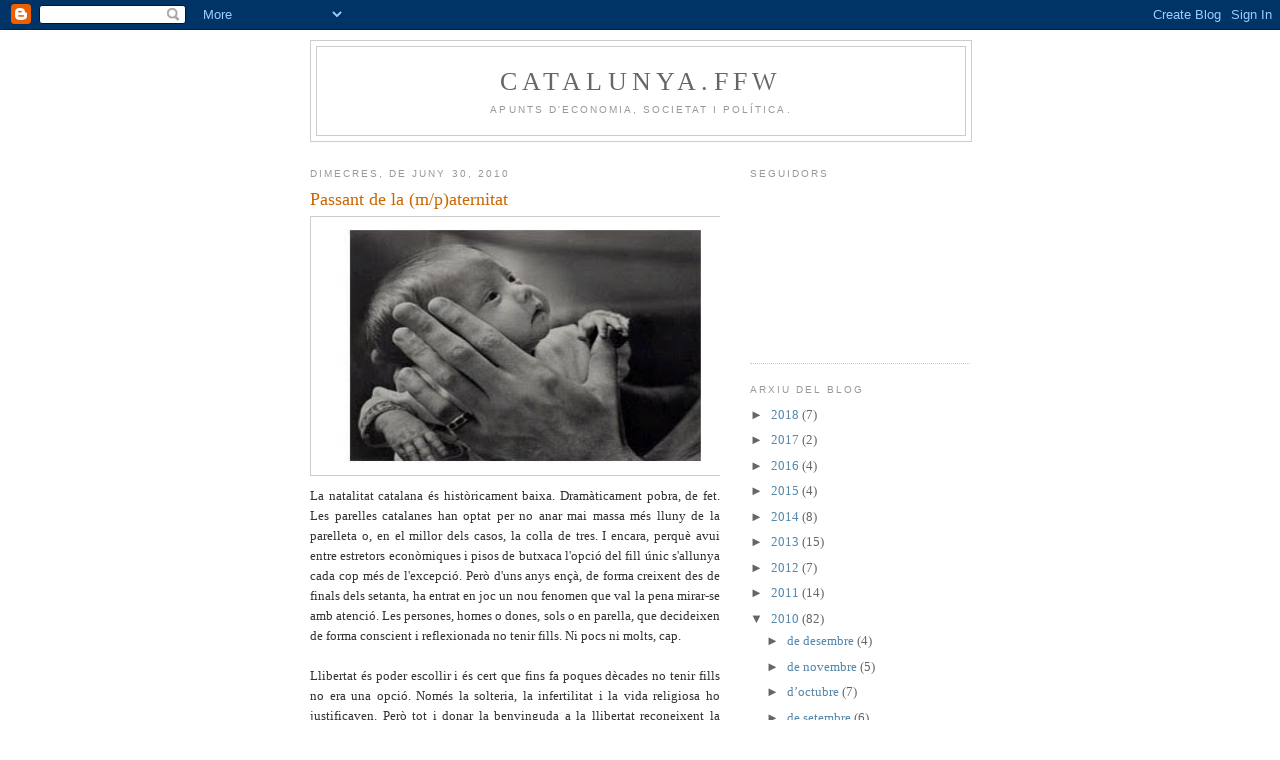

--- FILE ---
content_type: text/html; charset=UTF-8
request_url: https://catalunyafastforward.blogspot.com/2010/06/
body_size: 23673
content:
<!DOCTYPE html>
<html dir='ltr'>
<head>
<link href='https://www.blogger.com/static/v1/widgets/2944754296-widget_css_bundle.css' rel='stylesheet' type='text/css'/>
<meta content='text/html; charset=UTF-8' http-equiv='Content-Type'/>
<meta content='blogger' name='generator'/>
<link href='https://catalunyafastforward.blogspot.com/favicon.ico' rel='icon' type='image/x-icon'/>
<link href='http://catalunyafastforward.blogspot.com/2010/06/' rel='canonical'/>
<link rel="alternate" type="application/atom+xml" title="catalunya.ffw - Atom" href="https://catalunyafastforward.blogspot.com/feeds/posts/default" />
<link rel="alternate" type="application/rss+xml" title="catalunya.ffw - RSS" href="https://catalunyafastforward.blogspot.com/feeds/posts/default?alt=rss" />
<link rel="service.post" type="application/atom+xml" title="catalunya.ffw - Atom" href="https://www.blogger.com/feeds/32318376/posts/default" />
<!--Can't find substitution for tag [blog.ieCssRetrofitLinks]-->
<meta content='http://catalunyafastforward.blogspot.com/2010/06/' property='og:url'/>
<meta content='catalunya.ffw' property='og:title'/>
<meta content='Apunts d&#39;economia, societat i política.' property='og:description'/>
<title>catalunya.ffw: de juny 2010</title>
<style id='page-skin-1' type='text/css'><!--
/*
-----------------------------------------------
Blogger Template Style
Name:     Minima
Date:     26 Feb 2004
Updated by: Blogger Team
----------------------------------------------- */
/* Use this with templates/template-twocol.html */
body {
background:#ffffff;
margin:0;
color:#333333;
font:x-small Georgia Serif;
font-size/* */:/**/small;
font-size: /**/small;
text-align: center;
}
a:link {
color:#5588aa;
text-decoration:none;
}
a:visited {
color:#999999;
text-decoration:none;
}
a:hover {
color:#cc6600;
text-decoration:underline;
}
a img {
border-width:0;
}
/* Header
-----------------------------------------------
*/
#header-wrapper {
width:660px;
margin:0 auto 10px;
border:1px solid #cccccc;
}
#header-inner {
background-position: center;
margin-left: auto;
margin-right: auto;
}
#header {
margin: 5px;
border: 1px solid #cccccc;
text-align: center;
color:#666666;
}
#header h1 {
margin:5px 5px 0;
padding:15px 20px .25em;
line-height:1.2em;
text-transform:uppercase;
letter-spacing:.2em;
font: normal normal 200% Georgia, Serif;
}
#header a {
color:#666666;
text-decoration:none;
}
#header a:hover {
color:#666666;
}
#header .description {
margin:0 5px 5px;
padding:0 20px 15px;
max-width:700px;
text-transform:uppercase;
letter-spacing:.2em;
line-height: 1.4em;
font: normal normal 78% 'Trebuchet MS', Trebuchet, Arial, Verdana, Sans-serif;
color: #999999;
}
#header img {
margin-left: auto;
margin-right: auto;
}
/* Outer-Wrapper
----------------------------------------------- */
#outer-wrapper {
width: 660px;
margin:0 auto;
padding:10px;
text-align:left;
font: normal normal 100% Georgia, Serif;
}
#main-wrapper {
width: 410px;
float: left;
word-wrap: break-word; /* fix for long text breaking sidebar float in IE */
overflow: hidden;     /* fix for long non-text content breaking IE sidebar float */
}
#sidebar-wrapper {
width: 220px;
float: right;
word-wrap: break-word; /* fix for long text breaking sidebar float in IE */
overflow: hidden;      /* fix for long non-text content breaking IE sidebar float */
}
/* Headings
----------------------------------------------- */
h2 {
margin:1.5em 0 .75em;
font:normal normal 78% 'Trebuchet MS',Trebuchet,Arial,Verdana,Sans-serif;
line-height: 1.4em;
text-transform:uppercase;
letter-spacing:.2em;
color:#999999;
}
/* Posts
-----------------------------------------------
*/
h2.date-header {
margin:1.5em 0 .5em;
}
.post {
margin:.5em 0 1.5em;
border-bottom:1px dotted #cccccc;
padding-bottom:1.5em;
}
.post h3 {
margin:.25em 0 0;
padding:0 0 4px;
font-size:140%;
font-weight:normal;
line-height:1.4em;
color:#cc6600;
}
.post h3 a, .post h3 a:visited, .post h3 strong {
display:block;
text-decoration:none;
color:#cc6600;
font-weight:normal;
}
.post h3 strong, .post h3 a:hover {
color:#333333;
}
.post-body {
margin:0 0 .75em;
line-height:1.6em;
}
.post-body blockquote {
line-height:1.3em;
}
.post-footer {
margin: .75em 0;
color:#999999;
text-transform:uppercase;
letter-spacing:.1em;
font: normal normal 78% 'Trebuchet MS', Trebuchet, Arial, Verdana, Sans-serif;
line-height: 1.4em;
}
.comment-link {
margin-left:.6em;
}
.post img, table.tr-caption-container {
padding:4px;
border:1px solid #cccccc;
}
.tr-caption-container img {
border: none;
padding: 0;
}
.post blockquote {
margin:1em 20px;
}
.post blockquote p {
margin:.75em 0;
}
/* Comments
----------------------------------------------- */
#comments h4 {
margin:1em 0;
font-weight: bold;
line-height: 1.4em;
text-transform:uppercase;
letter-spacing:.2em;
color: #999999;
}
#comments-block {
margin:1em 0 1.5em;
line-height:1.6em;
}
#comments-block .comment-author {
margin:.5em 0;
}
#comments-block .comment-body {
margin:.25em 0 0;
}
#comments-block .comment-footer {
margin:-.25em 0 2em;
line-height: 1.4em;
text-transform:uppercase;
letter-spacing:.1em;
}
#comments-block .comment-body p {
margin:0 0 .75em;
}
.deleted-comment {
font-style:italic;
color:gray;
}
#blog-pager-newer-link {
float: left;
}
#blog-pager-older-link {
float: right;
}
#blog-pager {
text-align: center;
}
.feed-links {
clear: both;
line-height: 2.5em;
}
/* Sidebar Content
----------------------------------------------- */
.sidebar {
color: #666666;
line-height: 1.5em;
}
.sidebar ul {
list-style:none;
margin:0 0 0;
padding:0 0 0;
}
.sidebar li {
margin:0;
padding-top:0;
padding-right:0;
padding-bottom:.25em;
padding-left:15px;
text-indent:-15px;
line-height:1.5em;
}
.sidebar .widget, .main .widget {
border-bottom:1px dotted #cccccc;
margin:0 0 1.5em;
padding:0 0 1.5em;
}
.main .Blog {
border-bottom-width: 0;
}
/* Profile
----------------------------------------------- */
.profile-img {
float: left;
margin-top: 0;
margin-right: 5px;
margin-bottom: 5px;
margin-left: 0;
padding: 4px;
border: 1px solid #cccccc;
}
.profile-data {
margin:0;
text-transform:uppercase;
letter-spacing:.1em;
font: normal normal 78% 'Trebuchet MS', Trebuchet, Arial, Verdana, Sans-serif;
color: #999999;
font-weight: bold;
line-height: 1.6em;
}
.profile-datablock {
margin:.5em 0 .5em;
}
.profile-textblock {
margin: 0.5em 0;
line-height: 1.6em;
}
.profile-link {
font: normal normal 78% 'Trebuchet MS', Trebuchet, Arial, Verdana, Sans-serif;
text-transform: uppercase;
letter-spacing: .1em;
}
/* Footer
----------------------------------------------- */
#footer {
width:660px;
clear:both;
margin:0 auto;
padding-top:15px;
line-height: 1.6em;
text-transform:uppercase;
letter-spacing:.1em;
text-align: center;
}

--></style>
<link href='https://www.blogger.com/dyn-css/authorization.css?targetBlogID=32318376&amp;zx=40080cc6-bbcd-4123-bd7a-70a61146e3bd' media='none' onload='if(media!=&#39;all&#39;)media=&#39;all&#39;' rel='stylesheet'/><noscript><link href='https://www.blogger.com/dyn-css/authorization.css?targetBlogID=32318376&amp;zx=40080cc6-bbcd-4123-bd7a-70a61146e3bd' rel='stylesheet'/></noscript>
<meta name='google-adsense-platform-account' content='ca-host-pub-1556223355139109'/>
<meta name='google-adsense-platform-domain' content='blogspot.com'/>

</head>
<body>
<div class='navbar section' id='navbar'><div class='widget Navbar' data-version='1' id='Navbar1'><script type="text/javascript">
    function setAttributeOnload(object, attribute, val) {
      if(window.addEventListener) {
        window.addEventListener('load',
          function(){ object[attribute] = val; }, false);
      } else {
        window.attachEvent('onload', function(){ object[attribute] = val; });
      }
    }
  </script>
<div id="navbar-iframe-container"></div>
<script type="text/javascript" src="https://apis.google.com/js/platform.js"></script>
<script type="text/javascript">
      gapi.load("gapi.iframes:gapi.iframes.style.bubble", function() {
        if (gapi.iframes && gapi.iframes.getContext) {
          gapi.iframes.getContext().openChild({
              url: 'https://www.blogger.com/navbar/32318376?origin\x3dhttps://catalunyafastforward.blogspot.com',
              where: document.getElementById("navbar-iframe-container"),
              id: "navbar-iframe"
          });
        }
      });
    </script><script type="text/javascript">
(function() {
var script = document.createElement('script');
script.type = 'text/javascript';
script.src = '//pagead2.googlesyndication.com/pagead/js/google_top_exp.js';
var head = document.getElementsByTagName('head')[0];
if (head) {
head.appendChild(script);
}})();
</script>
</div></div>
<div id='outer-wrapper'><div id='wrap2'>
<!-- skip links for text browsers -->
<span id='skiplinks' style='display:none;'>
<a href='#main'>skip to main </a> |
      <a href='#sidebar'>skip to sidebar</a>
</span>
<div id='header-wrapper'>
<div class='header section' id='header'><div class='widget Header' data-version='1' id='Header1'>
<div id='header-inner'>
<div class='titlewrapper'>
<h1 class='title'>
<a href='https://catalunyafastforward.blogspot.com/'>
catalunya.ffw
</a>
</h1>
</div>
<div class='descriptionwrapper'>
<p class='description'><span>Apunts d'economia, societat i política.</span></p>
</div>
</div>
</div></div>
</div>
<div id='content-wrapper'>
<div id='crosscol-wrapper' style='text-align:center'>
<div class='crosscol no-items section' id='crosscol'></div>
</div>
<div id='main-wrapper'>
<div class='main section' id='main'><div class='widget Blog' data-version='1' id='Blog1'>
<div class='blog-posts hfeed'>

          <div class="date-outer">
        
<h2 class='date-header'><span>dimecres, de juny 30, 2010</span></h2>

          <div class="date-posts">
        
<div class='post-outer'>
<div class='post hentry uncustomized-post-template' itemprop='blogPost' itemscope='itemscope' itemtype='http://schema.org/BlogPosting'>
<meta content='https://blogger.googleusercontent.com/img/b/R29vZ2xl/AVvXsEgxKVznxfAHOBcrHB93tqAchhVwnaw2m_Pz9dF2YLqSeQvfMbYjpbmbN3sOixek83T_husQ9zBykVLpR19T7ThSRU71jG-SXMzvAJKS7_rOtiGY4sYts-ZDzYQP-ToxnCXeVcDr/s400/BABY.bmp' itemprop='image_url'/>
<meta content='32318376' itemprop='blogId'/>
<meta content='7410294098667205831' itemprop='postId'/>
<a name='7410294098667205831'></a>
<h3 class='post-title entry-title' itemprop='name'>
<a href='https://catalunyafastforward.blogspot.com/2010/06/passant-de-la-mpaternitat.html'>Passant de la (m/p)aternitat</a>
</h3>
<div class='post-header'>
<div class='post-header-line-1'></div>
</div>
<div class='post-body entry-content' id='post-body-7410294098667205831' itemprop='description articleBody'>
<div align="justify"><a href="https://blogger.googleusercontent.com/img/b/R29vZ2xl/AVvXsEgxKVznxfAHOBcrHB93tqAchhVwnaw2m_Pz9dF2YLqSeQvfMbYjpbmbN3sOixek83T_husQ9zBykVLpR19T7ThSRU71jG-SXMzvAJKS7_rOtiGY4sYts-ZDzYQP-ToxnCXeVcDr/s1600/BABY.bmp"><img alt="" border="0" id="BLOGGER_PHOTO_ID_5488690371524098658" src="https://blogger.googleusercontent.com/img/b/R29vZ2xl/AVvXsEgxKVznxfAHOBcrHB93tqAchhVwnaw2m_Pz9dF2YLqSeQvfMbYjpbmbN3sOixek83T_husQ9zBykVLpR19T7ThSRU71jG-SXMzvAJKS7_rOtiGY4sYts-ZDzYQP-ToxnCXeVcDr/s400/BABY.bmp" style="TEXT-ALIGN: center; MARGIN: 0px auto 10px; WIDTH: 422px; DISPLAY: block; HEIGHT: 250px; CURSOR: hand" /></a>La natalitat catalana és històricament baixa. Dramàticament pobra, de fet. Les parelles catalanes han optat per no anar mai massa més lluny de la parelleta o, en el millor dels casos, la colla de tres. I encara, perquè avui entre estretors econòmiques i pisos de butxaca l'opció del fill únic s'allunya cada cop més de l'excepció. Però d'uns anys ençà, de forma creixent des de finals dels setanta, ha entrat en joc un nou fenomen que val la pena mirar-se amb atenció. Les persones, homes o dones, sols o en parella, que decideixen de forma conscient i reflexionada no tenir fills. Ni pocs ni molts, cap.<br /><br />Llibertat és poder escollir i és cert que fins fa poques dècades no tenir fills no era una opció. Només la solteria, la infertilitat i la vida religiosa ho justificaven. Però tot i donar la benvinguda a la llibertat reconeixent la legitimitat de la tria, es fa difícil d'entendre que algú pugui optar conscientment per perdre's l'única de les tres experiències vitals autènticament intenses que podem triar. Sobre néixer ningú no ens pregunta i a morir, de moment, no hi hem sabut trobar alternativa però tenir fills i fer-los grans és a les nostres mans. L'autèntic gran compromís amb el futur. Com s'explica que s'hi pugui renunciar?<br /><br />No hi deu haver un únic motiu. Hi ha persones que volen viure la vida en monocultiu. Abocar-se a un sol àmbit, la feina, l'estudi, Déu o la parella, amb tanta intensitat que no hi queda espai per a res més. <strong>Ara, el retrat majoritari dels que avui passen de fills no va per aquí. La idea és que els nens demanen una inversió molt alta en temps i diners que alguns s'estimen més dedicar a les experiències. Així, en plural indeterminat.</strong> Allò a que els al&#183;lèrgics als fills volen dir quan parlen d'experiències, de vivències col&#183;leccionables, son els moments intensos que caben en un catàleg d'emocions per emmarcar. Els viatges, l'esport, el sexe, un concert o el turisme solidari. Experiències que anomenen intenses quan realment volen dir breus. Una brevetat que funciona com a sinònim de superficialitat. Absència de compromís i manca de sacrifici. Una vida a curt termini plena de plaers fugaços que es compensen pels seus costos inexistents. L'àlbum de fotos d'un guapo de pel&#183;lícula de Hollywood.<br /><br />Una tendència creixent que és símptoma d'alguna cosa més. Un senyal d'alarma.<br /><br /><div align="center"><span style="font-size:130%;"><strong><a href="http://premisblocs.cat/bloc/71">PODEU VOTAR AQUÍ!<br /></div></a></strong></span><a href="https://blogger.googleusercontent.com/img/b/R29vZ2xl/AVvXsEgOTs-S_QDuTjo0SaUh18d250-bYuPSHteDtb9eOoc-RF9CkX4i2fjSkVlA8TYNnIzidd106_ObCf7pryTMZpgQ0lCT74eYQwz_rGckdv_dF9Ctv3X8-IQeUKOh9oojzT-ODQ3f/s1600/premis_blocs.jpg"><img alt="" border="0" id="BLOGGER_PHOTO_ID_5488690256669960882" src="https://blogger.googleusercontent.com/img/b/R29vZ2xl/AVvXsEgOTs-S_QDuTjo0SaUh18d250-bYuPSHteDtb9eOoc-RF9CkX4i2fjSkVlA8TYNnIzidd106_ObCf7pryTMZpgQ0lCT74eYQwz_rGckdv_dF9Ctv3X8-IQeUKOh9oojzT-ODQ3f/s400/premis_blocs.jpg" style="TEXT-ALIGN: center; MARGIN: 0px auto 10px; WIDTH: 191px; DISPLAY: block; HEIGHT: 234px; CURSOR: hand" /></a><br /><br /><br /></div>
<div style='clear: both;'></div>
</div>
<div class='post-footer'>
<div class='post-footer-line post-footer-line-1'>
<span class='post-author vcard'>
Publicat per
<span class='fn' itemprop='author' itemscope='itemscope' itemtype='http://schema.org/Person'>
<meta content='https://www.blogger.com/profile/09237468198343621061' itemprop='url'/>
<a class='g-profile' href='https://www.blogger.com/profile/09237468198343621061' rel='author' title='author profile'>
<span itemprop='name'>Marc Arza</span>
</a>
</span>
</span>
<span class='post-timestamp'>
a
<meta content='http://catalunyafastforward.blogspot.com/2010/06/passant-de-la-mpaternitat.html' itemprop='url'/>
<a class='timestamp-link' href='https://catalunyafastforward.blogspot.com/2010/06/passant-de-la-mpaternitat.html' rel='bookmark' title='permanent link'><abbr class='published' itemprop='datePublished' title='2010-06-30T23:56:00+02:00'>11:56 p.&#8239;m.</abbr></a>
</span>
<span class='post-comment-link'>
<a class='comment-link' href='https://www.blogger.com/comment/fullpage/post/32318376/7410294098667205831' onclick=''>
Cap comentari:
  </a>
</span>
<span class='post-icons'>
<span class='item-action'>
<a href='https://www.blogger.com/email-post/32318376/7410294098667205831' title='Enviar missatge per correu electrònic'>
<img alt='' class='icon-action' height='13' src='https://resources.blogblog.com/img/icon18_email.gif' width='18'/>
</a>
</span>
<span class='item-control blog-admin pid-1635184779'>
<a href='https://www.blogger.com/post-edit.g?blogID=32318376&postID=7410294098667205831&from=pencil' title='Modificar el missatge'>
<img alt='' class='icon-action' height='18' src='https://resources.blogblog.com/img/icon18_edit_allbkg.gif' width='18'/>
</a>
</span>
</span>
<div class='post-share-buttons goog-inline-block'>
</div>
</div>
<div class='post-footer-line post-footer-line-2'>
<span class='post-labels'>
Etiquetes de comentaris:
<a href='https://catalunyafastforward.blogspot.com/search/label/Fam%C3%ADlia' rel='tag'>Família</a>,
<a href='https://catalunyafastforward.blogspot.com/search/label/Societat' rel='tag'>Societat</a>
</span>
</div>
<div class='post-footer-line post-footer-line-3'>
<span class='post-location'>
</span>
</div>
</div>
</div>
</div>

          </div></div>
        

          <div class="date-outer">
        
<h2 class='date-header'><span>dilluns, de juny 28, 2010</span></h2>

          <div class="date-posts">
        
<div class='post-outer'>
<div class='post hentry uncustomized-post-template' itemprop='blogPost' itemscope='itemscope' itemtype='http://schema.org/BlogPosting'>
<meta content='https://blogger.googleusercontent.com/img/b/R29vZ2xl/AVvXsEhUHNYeulwfOnjhJi6UTf-pJ2EZG4MAvY4viHSy8YU6Uz2IxZrdz4LPuR7vUuEd6cXCK6J6vvHRWgGPIzQT1i39v-kHILSgqZRyDnFnVZIyUGg9YqIzgx0paSnEHuxdRGzM-T7p/s400/francesc_pujols.gif' itemprop='image_url'/>
<meta content='32318376' itemprop='blogId'/>
<meta content='3567857615820315092' itemprop='postId'/>
<a name='3567857615820315092'></a>
<h3 class='post-title entry-title' itemprop='name'>
<a href='https://catalunyafastforward.blogspot.com/2010/06/francesc-pujols-i-la-vida-eterna.html'>Francesc Pujols i la vida eterna</a>
</h3>
<div class='post-header'>
<div class='post-header-line-1'></div>
</div>
<div class='post-body entry-content' id='post-body-3567857615820315092' itemprop='description articleBody'>
<div align="center"><a href="https://blogger.googleusercontent.com/img/b/R29vZ2xl/AVvXsEhUHNYeulwfOnjhJi6UTf-pJ2EZG4MAvY4viHSy8YU6Uz2IxZrdz4LPuR7vUuEd6cXCK6J6vvHRWgGPIzQT1i39v-kHILSgqZRyDnFnVZIyUGg9YqIzgx0paSnEHuxdRGzM-T7p/s1600/francesc_pujols.gif"><img alt="" border="0" id="BLOGGER_PHOTO_ID_5487919580444538818" src="https://blogger.googleusercontent.com/img/b/R29vZ2xl/AVvXsEhUHNYeulwfOnjhJi6UTf-pJ2EZG4MAvY4viHSy8YU6Uz2IxZrdz4LPuR7vUuEd6cXCK6J6vvHRWgGPIzQT1i39v-kHILSgqZRyDnFnVZIyUGg9YqIzgx0paSnEHuxdRGzM-T7p/s400/francesc_pujols.gif" style="TEXT-ALIGN: center; MARGIN: 0px auto 10px; WIDTH: 200px; DISPLAY: block; HEIGHT: 275px; CURSOR: hand" /></a></div><div align="center"></div><p align="justify"> </p><p align="justify">Només un geni com <a href="http://ca.wikipedia.org/wiki/Francesc_Pujols_i_Morgades">Francesc Pujols </a>pot resoldre en quatre línies d'un article l'etern debat entre ateus i agnòstics. La <a href="http://www.poblesdecatalunya.cat/element.php?e=122">Torre de les Hores</a> és el centre d'alguna cosa que encara no hem descobert.<br /><br /><em>&#8220;... coneguda la vida mortal, la vida eterna se'n pot desprendre d'una manera lògica i natural, que no té res de particular perquè qui fa un cove fa un cistell, i al costat de la present resulta la cosa més senzilla del món perquè als que s'estranyen que hi hagi una altra vida nosaltres estem cansats de dir-los que el que ens estranya és que hi hagi aquesta</em>.&#8221; </p><p align="right">Francesc Pujols<br />Revista Mirador, abril de 1934<br /><br /></p><div align="center"></div><div align="center"><strong><span style="font-size:130%;"></span></strong></div><div align="center"><strong><span style="font-size:130%;"></span></strong></div><div align="center"><strong><span style="font-size:130%;"></span></strong></div><div align="center"><strong><span style="font-size:130%;"></span></strong></div><div align="center"><strong><span style="font-size:130%;"></span></strong></div><div align="center"><strong><span style="font-size:130%;"><a href="http://premisblocs.cat/bloc/71">PODEU VOTAR AQUÍ!<br /></div></a></span></strong><a href="https://blogger.googleusercontent.com/img/b/R29vZ2xl/AVvXsEj76lEnby7eu_ay7s5yU2Sjdt6bJ_aZB4SFClUG9VbHcHmg4APNe9BOUAvkTgDCVORkY3oBJl3f6f2g6GjixTqYuo1Ipoanj_uKKd5dVuuQo-yjqCR0QQ14qnMaD2KYfhCc4Eq_/s1600/premis_blocs.jpg"><img alt="" border="0" id="BLOGGER_PHOTO_ID_5487919175305885970" src="https://blogger.googleusercontent.com/img/b/R29vZ2xl/AVvXsEj76lEnby7eu_ay7s5yU2Sjdt6bJ_aZB4SFClUG9VbHcHmg4APNe9BOUAvkTgDCVORkY3oBJl3f6f2g6GjixTqYuo1Ipoanj_uKKd5dVuuQo-yjqCR0QQ14qnMaD2KYfhCc4Eq_/s400/premis_blocs.jpg" style="TEXT-ALIGN: center; MARGIN: 0px auto 10px; WIDTH: 191px; DISPLAY: block; HEIGHT: 234px; CURSOR: hand" /></a>
<div style='clear: both;'></div>
</div>
<div class='post-footer'>
<div class='post-footer-line post-footer-line-1'>
<span class='post-author vcard'>
Publicat per
<span class='fn' itemprop='author' itemscope='itemscope' itemtype='http://schema.org/Person'>
<meta content='https://www.blogger.com/profile/09237468198343621061' itemprop='url'/>
<a class='g-profile' href='https://www.blogger.com/profile/09237468198343621061' rel='author' title='author profile'>
<span itemprop='name'>Marc Arza</span>
</a>
</span>
</span>
<span class='post-timestamp'>
a
<meta content='http://catalunyafastforward.blogspot.com/2010/06/francesc-pujols-i-la-vida-eterna.html' itemprop='url'/>
<a class='timestamp-link' href='https://catalunyafastforward.blogspot.com/2010/06/francesc-pujols-i-la-vida-eterna.html' rel='bookmark' title='permanent link'><abbr class='published' itemprop='datePublished' title='2010-06-28T22:07:00+02:00'>10:07 p.&#8239;m.</abbr></a>
</span>
<span class='post-comment-link'>
<a class='comment-link' href='https://www.blogger.com/comment/fullpage/post/32318376/3567857615820315092' onclick=''>
Cap comentari:
  </a>
</span>
<span class='post-icons'>
<span class='item-action'>
<a href='https://www.blogger.com/email-post/32318376/3567857615820315092' title='Enviar missatge per correu electrònic'>
<img alt='' class='icon-action' height='13' src='https://resources.blogblog.com/img/icon18_email.gif' width='18'/>
</a>
</span>
<span class='item-control blog-admin pid-1635184779'>
<a href='https://www.blogger.com/post-edit.g?blogID=32318376&postID=3567857615820315092&from=pencil' title='Modificar el missatge'>
<img alt='' class='icon-action' height='18' src='https://resources.blogblog.com/img/icon18_edit_allbkg.gif' width='18'/>
</a>
</span>
</span>
<div class='post-share-buttons goog-inline-block'>
</div>
</div>
<div class='post-footer-line post-footer-line-2'>
<span class='post-labels'>
Etiquetes de comentaris:
<a href='https://catalunyafastforward.blogspot.com/search/label/Francesc%20Pujols' rel='tag'>Francesc Pujols</a>,
<a href='https://catalunyafastforward.blogspot.com/search/label/Religi%C3%B3' rel='tag'>Religió</a>,
<a href='https://catalunyafastforward.blogspot.com/search/label/Societat' rel='tag'>Societat</a>
</span>
</div>
<div class='post-footer-line post-footer-line-3'>
<span class='post-location'>
</span>
</div>
</div>
</div>
</div>

          </div></div>
        

          <div class="date-outer">
        
<h2 class='date-header'><span>diumenge, de juny 27, 2010</span></h2>

          <div class="date-posts">
        
<div class='post-outer'>
<div class='post hentry uncustomized-post-template' itemprop='blogPost' itemscope='itemscope' itemtype='http://schema.org/BlogPosting'>
<meta content='https://blogger.googleusercontent.com/img/b/R29vZ2xl/AVvXsEgCR1shWNMB8V5YlW9711v6cKgkgJwuH5WozlrwFOUENXCpfs8G76ba-MaLw1DTi312lbbf8V-f6XVOjEIusenvbWh1mF6tsFWeEWlDqmtqwxf1BE7axSnyWygW9oQStApzLJCa/s400/federalisme.jpg' itemprop='image_url'/>
<meta content='32318376' itemprop='blogId'/>
<meta content='4083855559476694895' itemprop='postId'/>
<a name='4083855559476694895'></a>
<h3 class='post-title entry-title' itemprop='name'>
<a href='https://catalunyafastforward.blogspot.com/2010/06/la-incerta-gloria-del-federalisme.html'>La incerta glòria del federalisme</a>
</h3>
<div class='post-header'>
<div class='post-header-line-1'></div>
</div>
<div class='post-body entry-content' id='post-body-4083855559476694895' itemprop='description articleBody'>
<a href="https://blogger.googleusercontent.com/img/b/R29vZ2xl/AVvXsEgCR1shWNMB8V5YlW9711v6cKgkgJwuH5WozlrwFOUENXCpfs8G76ba-MaLw1DTi312lbbf8V-f6XVOjEIusenvbWh1mF6tsFWeEWlDqmtqwxf1BE7axSnyWygW9oQStApzLJCa/s1600/federalisme.jpg"><img alt="" border="0" id="BLOGGER_PHOTO_ID_5487522806930487378" src="https://blogger.googleusercontent.com/img/b/R29vZ2xl/AVvXsEgCR1shWNMB8V5YlW9711v6cKgkgJwuH5WozlrwFOUENXCpfs8G76ba-MaLw1DTi312lbbf8V-f6XVOjEIusenvbWh1mF6tsFWeEWlDqmtqwxf1BE7axSnyWygW9oQStApzLJCa/s400/federalisme.jpg" style="TEXT-ALIGN: center; MARGIN: 0px auto 10px; WIDTH: 400px; DISPLAY: block; HEIGHT: 229px; CURSOR: hand" /></a><br /><div align="center">L'article d'aquest diumenge al <a href="http://blocgran.cat/">Bloc Gran del Sobiranisme</a>:<br /><a href="http://blocgran.cat/?p=2383">"La incerta glòria del federalisme"</a></div><p></p><p align="justify">Després de tres cents anys de dominació, dos segles i mig de dictadures, l&#8217;intent continuat d&#8217;aniquilació cultural, un expoli fiscal que no s&#8217;atura i tones d&#8217;anti-catalanisme ranci, es fa estrany pensar que hi pugui haver catalans que encara mirin a Espanya amb confiança, estima i esperança. <strong>Tanta i tanta gent, federalistes i similars, que s&#8217;esforcen a creure que l&#8217;entesa és possible.</strong> Una paradoxa catalana que fa pensar en unes línies de Joan Sales a &#8220;Incerta Glòria&#8221;, la gran novel&#183;la sobre la Guerra Civil. Una guerra que és, entre moltes altres coses, una ofensiva espanyola (d&#8217;una Espanya) contra Catalunya (tota).<br /><br />En un moment de la primera part de la novel&#183;la (La Pobla de Ladrón, 19 de setembre) s&#8217;hi descriu un atac republicà contra les línies dels revoltats en que, de sobte, els nacionals atrinxerats simulen una rendició. Com a resposta els republicans &#8220;llencen els fusells per a pujar amb els braços lliures, arravatats d&#8217;entusiasme&#8221; i quan això passa els fatxes proven d&#8217;atacar per sorpresa. Joan Sales hi afegeix: &#8220;Crits i confusió, estan com a fascinats per aquella abraçada que se&#8217;ls brinda. Déu meu, que sigui tan profund en nosaltres aquest desig de ser germans i que el fem servir per matar-nos més a mansalva&#8230;&#8221;.<br /><br />Una fascinació per l&#8217;abraçada traïdora que fa pensar en el desfici per Espanya dels federalistes. <strong>Resulta trist que sigui tan forta la voluntat de compromís de molt catalans i que l&#8217;estat l&#8217;aprofiti únicament per escanyar-nos amb més força.</strong> Amb Espanya potser hi haurà encara molt a tractar durant molt de temps, sembla difícil evitar-ho, però posar-hi esperança i sentiment és com córrer a abraçar l&#8217;enemic que ens enganya de la trinxera estant. Irresponsable, perillós, estúpid.<br /><strong><span style="font-size:130%;"></span></strong></p><p align="center"><strong><span style="font-size:130%;"><a href="http://premisblocs.cat/bloc/71">PODEU VOTAR AQUÍ!</a></span></strong><br /></p><a href="https://blogger.googleusercontent.com/img/b/R29vZ2xl/AVvXsEhbsHvVDhC45jOzk9v2D3ffu4bvR2vKcBNUBMlk3daLzHs3PDmLzk2OT4tQR1IVOxmGgKPh0qM0PO5PJhq1Y0Auyw9tHTuXpgG_gOSU1vBHYqx2dOI1gIz5dTdAwJFovlt_xu7p/s1600/premis_blocs.jpg"><img alt="" border="0" id="BLOGGER_PHOTO_ID_5487522695446488146" src="https://blogger.googleusercontent.com/img/b/R29vZ2xl/AVvXsEhbsHvVDhC45jOzk9v2D3ffu4bvR2vKcBNUBMlk3daLzHs3PDmLzk2OT4tQR1IVOxmGgKPh0qM0PO5PJhq1Y0Auyw9tHTuXpgG_gOSU1vBHYqx2dOI1gIz5dTdAwJFovlt_xu7p/s400/premis_blocs.jpg" style="TEXT-ALIGN: center; MARGIN: 0px auto 10px; WIDTH: 191px; DISPLAY: block; HEIGHT: 234px; CURSOR: hand" /></a>
<div style='clear: both;'></div>
</div>
<div class='post-footer'>
<div class='post-footer-line post-footer-line-1'>
<span class='post-author vcard'>
Publicat per
<span class='fn' itemprop='author' itemscope='itemscope' itemtype='http://schema.org/Person'>
<meta content='https://www.blogger.com/profile/09237468198343621061' itemprop='url'/>
<a class='g-profile' href='https://www.blogger.com/profile/09237468198343621061' rel='author' title='author profile'>
<span itemprop='name'>Marc Arza</span>
</a>
</span>
</span>
<span class='post-timestamp'>
a
<meta content='http://catalunyafastforward.blogspot.com/2010/06/la-incerta-gloria-del-federalisme.html' itemprop='url'/>
<a class='timestamp-link' href='https://catalunyafastforward.blogspot.com/2010/06/la-incerta-gloria-del-federalisme.html' rel='bookmark' title='permanent link'><abbr class='published' itemprop='datePublished' title='2010-06-27T20:29:00+02:00'>8:29 p.&#8239;m.</abbr></a>
</span>
<span class='post-comment-link'>
<a class='comment-link' href='https://www.blogger.com/comment/fullpage/post/32318376/4083855559476694895' onclick=''>
Cap comentari:
  </a>
</span>
<span class='post-icons'>
<span class='item-action'>
<a href='https://www.blogger.com/email-post/32318376/4083855559476694895' title='Enviar missatge per correu electrònic'>
<img alt='' class='icon-action' height='13' src='https://resources.blogblog.com/img/icon18_email.gif' width='18'/>
</a>
</span>
<span class='item-control blog-admin pid-1635184779'>
<a href='https://www.blogger.com/post-edit.g?blogID=32318376&postID=4083855559476694895&from=pencil' title='Modificar el missatge'>
<img alt='' class='icon-action' height='18' src='https://resources.blogblog.com/img/icon18_edit_allbkg.gif' width='18'/>
</a>
</span>
</span>
<div class='post-share-buttons goog-inline-block'>
</div>
</div>
<div class='post-footer-line post-footer-line-2'>
<span class='post-labels'>
Etiquetes de comentaris:
<a href='https://catalunyafastforward.blogspot.com/search/label/Bloc%20Gran%20del%20Sobiranisme' rel='tag'>Bloc Gran del Sobiranisme</a>,
<a href='https://catalunyafastforward.blogspot.com/search/label/Federalisme' rel='tag'>Federalisme</a>,
<a href='https://catalunyafastforward.blogspot.com/search/label/Pol%C3%ADtica' rel='tag'>Política</a>
</span>
</div>
<div class='post-footer-line post-footer-line-3'>
<span class='post-location'>
</span>
</div>
</div>
</div>
</div>

          </div></div>
        

          <div class="date-outer">
        
<h2 class='date-header'><span>divendres, de juny 25, 2010</span></h2>

          <div class="date-posts">
        
<div class='post-outer'>
<div class='post hentry uncustomized-post-template' itemprop='blogPost' itemscope='itemscope' itemtype='http://schema.org/BlogPosting'>
<meta content='https://blogger.googleusercontent.com/img/b/R29vZ2xl/AVvXsEh0I5UiSIvmAmz1QS4l5Tt845VVYQ-rNJjokS-oJyP7Fy0b1_top7UEhl3q6w3gpHvU-SYKwGts5hs3CBNaQG_GNpKpLNxGaF0WrMCPOADA8HsD8wJNKtPCO5Xzn1UZf9x-r50c/s400/premis_blocs.jpg' itemprop='image_url'/>
<meta content='32318376' itemprop='blogId'/>
<meta content='5587472313456536143' itemprop='postId'/>
<a name='5587472313456536143'></a>
<h3 class='post-title entry-title' itemprop='name'>
<a href='https://catalunyafastforward.blogspot.com/2010/06/el-video-del-cap-de-setmana-xviii.html'>El vídeo del cap de setmana (XVIII)</a>
</h3>
<div class='post-header'>
<div class='post-header-line-1'></div>
</div>
<div class='post-body entry-content' id='post-body-5587472313456536143' itemprop='description articleBody'>
<p align="center"><object height="309" width="384"><param name="movie" value="//www.youtube.com/v/ulk3hDwxnmg&amp;hl=es_ES&amp;fs=1&amp;"><param name="allowFullScreen" value="true"><param name="allowscriptaccess" value="always"><embed src="//www.youtube.com/v/ulk3hDwxnmg&amp;hl=es_ES&amp;fs=1&amp;" type="application/x-shockwave-flash" allowscriptaccess="always" allowfullscreen="true" width="384" height="309"></embed></object></p><br /><br /><div align="center"><span style="font-size:130%;"><strong><a href="http://premisblocs.cat/bloc/71">VOTA AQUEST BLOC AQUÍ!</a></strong></span></div><a href="https://blogger.googleusercontent.com/img/b/R29vZ2xl/AVvXsEh0I5UiSIvmAmz1QS4l5Tt845VVYQ-rNJjokS-oJyP7Fy0b1_top7UEhl3q6w3gpHvU-SYKwGts5hs3CBNaQG_GNpKpLNxGaF0WrMCPOADA8HsD8wJNKtPCO5Xzn1UZf9x-r50c/s1600/premis_blocs.jpg"><img alt="" border="0" id="BLOGGER_PHOTO_ID_5486695576807349810" src="https://blogger.googleusercontent.com/img/b/R29vZ2xl/AVvXsEh0I5UiSIvmAmz1QS4l5Tt845VVYQ-rNJjokS-oJyP7Fy0b1_top7UEhl3q6w3gpHvU-SYKwGts5hs3CBNaQG_GNpKpLNxGaF0WrMCPOADA8HsD8wJNKtPCO5Xzn1UZf9x-r50c/s400/premis_blocs.jpg" style="TEXT-ALIGN: center; MARGIN: 0px auto 10px; WIDTH: 191px; DISPLAY: block; HEIGHT: 234px; CURSOR: hand" /></a>
<div style='clear: both;'></div>
</div>
<div class='post-footer'>
<div class='post-footer-line post-footer-line-1'>
<span class='post-author vcard'>
Publicat per
<span class='fn' itemprop='author' itemscope='itemscope' itemtype='http://schema.org/Person'>
<meta content='https://www.blogger.com/profile/09237468198343621061' itemprop='url'/>
<a class='g-profile' href='https://www.blogger.com/profile/09237468198343621061' rel='author' title='author profile'>
<span itemprop='name'>Marc Arza</span>
</a>
</span>
</span>
<span class='post-timestamp'>
a
<meta content='http://catalunyafastforward.blogspot.com/2010/06/el-video-del-cap-de-setmana-xviii.html' itemprop='url'/>
<a class='timestamp-link' href='https://catalunyafastforward.blogspot.com/2010/06/el-video-del-cap-de-setmana-xviii.html' rel='bookmark' title='permanent link'><abbr class='published' itemprop='datePublished' title='2010-06-25T15:00:00+02:00'>3:00 p.&#8239;m.</abbr></a>
</span>
<span class='post-comment-link'>
<a class='comment-link' href='https://www.blogger.com/comment/fullpage/post/32318376/5587472313456536143' onclick=''>
Cap comentari:
  </a>
</span>
<span class='post-icons'>
<span class='item-action'>
<a href='https://www.blogger.com/email-post/32318376/5587472313456536143' title='Enviar missatge per correu electrònic'>
<img alt='' class='icon-action' height='13' src='https://resources.blogblog.com/img/icon18_email.gif' width='18'/>
</a>
</span>
<span class='item-control blog-admin pid-1635184779'>
<a href='https://www.blogger.com/post-edit.g?blogID=32318376&postID=5587472313456536143&from=pencil' title='Modificar el missatge'>
<img alt='' class='icon-action' height='18' src='https://resources.blogblog.com/img/icon18_edit_allbkg.gif' width='18'/>
</a>
</span>
</span>
<div class='post-share-buttons goog-inline-block'>
</div>
</div>
<div class='post-footer-line post-footer-line-2'>
<span class='post-labels'>
Etiquetes de comentaris:
<a href='https://catalunyafastforward.blogspot.com/search/label/V%C3%ADdeo' rel='tag'>Vídeo</a>
</span>
</div>
<div class='post-footer-line post-footer-line-3'>
<span class='post-location'>
</span>
</div>
</div>
</div>
</div>

          </div></div>
        

          <div class="date-outer">
        
<h2 class='date-header'><span>dijous, de juny 24, 2010</span></h2>

          <div class="date-posts">
        
<div class='post-outer'>
<div class='post hentry uncustomized-post-template' itemprop='blogPost' itemscope='itemscope' itemtype='http://schema.org/BlogPosting'>
<meta content='https://blogger.googleusercontent.com/img/b/R29vZ2xl/AVvXsEgbxXF4N1tWL7wT6Ui7M_beg7E9QLf-A52sns4Y_Jf3Jo2tUW7IvxSnNJvIAxUVRObYDh0O-SL66sLrzxVsLD_mt_oUs2ALgoNY0Ib385KCb6pG02iUjTg-FF_ZbYJLUb74OW7M/s400/Europa.jpg' itemprop='image_url'/>
<meta content='32318376' itemprop='blogId'/>
<meta content='3232912303992049605' itemprop='postId'/>
<a name='3232912303992049605'></a>
<h3 class='post-title entry-title' itemprop='name'>
<a href='https://catalunyafastforward.blogspot.com/2010/06/divendres-dinventari-europa.html'>Divendres d'inventari: Europa</a>
</h3>
<div class='post-header'>
<div class='post-header-line-1'></div>
</div>
<div class='post-body entry-content' id='post-body-3232912303992049605' itemprop='description articleBody'>
<div align="justify"><a href="https://blogger.googleusercontent.com/img/b/R29vZ2xl/AVvXsEgbxXF4N1tWL7wT6Ui7M_beg7E9QLf-A52sns4Y_Jf3Jo2tUW7IvxSnNJvIAxUVRObYDh0O-SL66sLrzxVsLD_mt_oUs2ALgoNY0Ib385KCb6pG02iUjTg-FF_ZbYJLUb74OW7M/s1600/Europa.jpg"><img alt="" border="0" id="BLOGGER_PHOTO_ID_5486367179231826466" src="https://blogger.googleusercontent.com/img/b/R29vZ2xl/AVvXsEgbxXF4N1tWL7wT6Ui7M_beg7E9QLf-A52sns4Y_Jf3Jo2tUW7IvxSnNJvIAxUVRObYDh0O-SL66sLrzxVsLD_mt_oUs2ALgoNY0Ib385KCb6pG02iUjTg-FF_ZbYJLUb74OW7M/s400/Europa.jpg" style="TEXT-ALIGN: center; MARGIN: 0px auto 10px; WIDTH: 366px; DISPLAY: block; HEIGHT: 246px; CURSOR: hand" /></a><br />Els divendres d'inventari son un exercici de ventilació. L'excusa per a regirar el magatzem del bloc i recuperar alguns dels posts escrits els darrers quatre anys.<br /><br />Alguns posts entorn d'Europa i el projecte europeu: </div><br /><div align="justify">- <a href="http://catalunyafastforward.blogspot.com/2010/05/lesquela-de-leuro.html">L'esquela de l'Euro (10/05/2010)</a><br /></div><div align="justify">- <a href="http://catalunyafastforward.blogspot.com/2008/09/els-blocs-fan-por-al-parlament-europeu.html">Els blocs fan por al Parlament Europeu (29/09/08)</a><br /></div><div align="justify">- <a href="http://catalunyafastforward.blogspot.com/2007/12/lfrica-negra-entre-el-blanc-i-el-groc.html">L'Àfrica negra, entre el blanc i el groc (09/12/2007)</a><br /></div><div align="justify">- <a href="http://catalunyafastforward.blogspot.com/2006/10/els-lmits-deuropa.html">Els límits d'Europa (18/10/2006)</a></div><br /><div align="center"><strong><span style="font-size:130%;"><a href="http://premisblocs.cat/bloc/71">VOTA AQUEST BLOC AQUÍ!</a></span></strong><br /></div><a href="https://blogger.googleusercontent.com/img/b/R29vZ2xl/AVvXsEiwaxmnoFsie2Kdfhxvh0wUP0B4CUrpjGX9fqjYWG8_IAI9_ZN7r1LLdi1WyOL6xCmNHKyrtKNBctPWhEIvMakJVvTp41gHw1BmT2Qj9gQ_VTKEaPU2XaERtfH8C00VAMyVzsX6/s1600/premis_blocs.jpg"><img alt="" border="0" id="BLOGGER_PHOTO_ID_5486367058043795570" src="https://blogger.googleusercontent.com/img/b/R29vZ2xl/AVvXsEiwaxmnoFsie2Kdfhxvh0wUP0B4CUrpjGX9fqjYWG8_IAI9_ZN7r1LLdi1WyOL6xCmNHKyrtKNBctPWhEIvMakJVvTp41gHw1BmT2Qj9gQ_VTKEaPU2XaERtfH8C00VAMyVzsX6/s400/premis_blocs.jpg" style="TEXT-ALIGN: center; MARGIN: 0px auto 10px; WIDTH: 191px; DISPLAY: block; HEIGHT: 234px; CURSOR: hand" /></a>
<div style='clear: both;'></div>
</div>
<div class='post-footer'>
<div class='post-footer-line post-footer-line-1'>
<span class='post-author vcard'>
Publicat per
<span class='fn' itemprop='author' itemscope='itemscope' itemtype='http://schema.org/Person'>
<meta content='https://www.blogger.com/profile/09237468198343621061' itemprop='url'/>
<a class='g-profile' href='https://www.blogger.com/profile/09237468198343621061' rel='author' title='author profile'>
<span itemprop='name'>Marc Arza</span>
</a>
</span>
</span>
<span class='post-timestamp'>
a
<meta content='http://catalunyafastforward.blogspot.com/2010/06/divendres-dinventari-europa.html' itemprop='url'/>
<a class='timestamp-link' href='https://catalunyafastforward.blogspot.com/2010/06/divendres-dinventari-europa.html' rel='bookmark' title='permanent link'><abbr class='published' itemprop='datePublished' title='2010-06-24T17:45:00+02:00'>5:45 p.&#8239;m.</abbr></a>
</span>
<span class='post-comment-link'>
<a class='comment-link' href='https://www.blogger.com/comment/fullpage/post/32318376/3232912303992049605' onclick=''>
Cap comentari:
  </a>
</span>
<span class='post-icons'>
<span class='item-action'>
<a href='https://www.blogger.com/email-post/32318376/3232912303992049605' title='Enviar missatge per correu electrònic'>
<img alt='' class='icon-action' height='13' src='https://resources.blogblog.com/img/icon18_email.gif' width='18'/>
</a>
</span>
<span class='item-control blog-admin pid-1635184779'>
<a href='https://www.blogger.com/post-edit.g?blogID=32318376&postID=3232912303992049605&from=pencil' title='Modificar el missatge'>
<img alt='' class='icon-action' height='18' src='https://resources.blogblog.com/img/icon18_edit_allbkg.gif' width='18'/>
</a>
</span>
</span>
<div class='post-share-buttons goog-inline-block'>
</div>
</div>
<div class='post-footer-line post-footer-line-2'>
<span class='post-labels'>
Etiquetes de comentaris:
<a href='https://catalunyafastforward.blogspot.com/search/label/Euro' rel='tag'>Euro</a>,
<a href='https://catalunyafastforward.blogspot.com/search/label/Europa' rel='tag'>Europa</a>,
<a href='https://catalunyafastforward.blogspot.com/search/label/Internacional' rel='tag'>Internacional</a>,
<a href='https://catalunyafastforward.blogspot.com/search/label/Inventari' rel='tag'>Inventari</a>
</span>
</div>
<div class='post-footer-line post-footer-line-3'>
<span class='post-location'>
</span>
</div>
</div>
</div>
</div>

          </div></div>
        

          <div class="date-outer">
        
<h2 class='date-header'><span>dimarts, de juny 22, 2010</span></h2>

          <div class="date-posts">
        
<div class='post-outer'>
<div class='post hentry uncustomized-post-template' itemprop='blogPost' itemscope='itemscope' itemtype='http://schema.org/BlogPosting'>
<meta content='https://blogger.googleusercontent.com/img/b/R29vZ2xl/AVvXsEhkKIMiX-7HXwOp1qoGU0h-qnZoB7HwWHWIowDcrpLc4opAIHck84BL3_i8kqc0Srx896H7GYINofEvFhkLlGC-DLRqG72c-As_zCdLXfv0SIAFmqzYwBiRjLfZJdgM1c_Wnamg/s400/twitter.jpg' itemprop='image_url'/>
<meta content='32318376' itemprop='blogId'/>
<meta content='7195138438286973578' itemprop='postId'/>
<a name='7195138438286973578'></a>
<h3 class='post-title entry-title' itemprop='name'>
<a href='https://catalunyafastforward.blogspot.com/2010/06/microbloc-cop-de-twit-recull-8.html'>Microbloc a cop de twit (recull 8)</a>
</h3>
<div class='post-header'>
<div class='post-header-line-1'></div>
</div>
<div class='post-body entry-content' id='post-body-7195138438286973578' itemprop='description articleBody'>
<a href="https://blogger.googleusercontent.com/img/b/R29vZ2xl/AVvXsEhkKIMiX-7HXwOp1qoGU0h-qnZoB7HwWHWIowDcrpLc4opAIHck84BL3_i8kqc0Srx896H7GYINofEvFhkLlGC-DLRqG72c-As_zCdLXfv0SIAFmqzYwBiRjLfZJdgM1c_Wnamg/s1600/twitter.jpg"><img alt="" border="0" id="BLOGGER_PHOTO_ID_5485696311287800498" src="https://blogger.googleusercontent.com/img/b/R29vZ2xl/AVvXsEhkKIMiX-7HXwOp1qoGU0h-qnZoB7HwWHWIowDcrpLc4opAIHck84BL3_i8kqc0Srx896H7GYINofEvFhkLlGC-DLRqG72c-As_zCdLXfv0SIAFmqzYwBiRjLfZJdgM1c_Wnamg/s400/twitter.jpg" style="TEXT-ALIGN: center; MARGIN: 0px auto 10px; WIDTH: 338px; DISPLAY: block; HEIGHT: 190px; CURSOR: hand" /></a><br />Alguns dels<a href="http://twitter.com/marcarza"> twits </a>de les darreres setmanes reciclats en forma d'amanida microbloc:<br /><br /><strong>POLÍTICA:</strong><br /><ul><li>Demanar als futbolistes catalans que es neguin a jugar amb la selecció espanyola és fàcil, massa fàcil, però què farien els que més criden? </li><li>Per primera vegada el PSOE restarà més (molt més) que no pas sumarà a la bossa de vots del PSC. Un moment interessant. </li><li>Si un progre com en Woody Allen diu que voldria que l'Obama pogués fer de dictador uns anys és que tenim un problema. I greu! </li><li>L'e-notícies és com la botifarra negra. Jo sé que em perjudica però no me'n puc estar. </li><li>Cansat de sentir que la culpa de tot és del duo Reagan/Thatcher. Em recorda la mítica frase "la culpa és d'en Figo". </li></ul><p><strong>ECONOMIA:</strong> </p><ul><li>Els drets socials no estan escrits en pedra. Son aquells que un país es pot permetre en cada moment. Ara i aquí aniran a la baixa. </li><li>El Cercle d'Economia és massa Círculo encara. </li><li>Si ofeguen massa amb els impostos també pujarà el frau. Perdoneu però algú ho havia de dir. #alguhohaviadedir </li><li>Això de qui més guanya més paga d'entrada sona bé però deu tenir algun límit, oi? S'està convertint en un mantra fiscal força enutjós. </li></ul><p><strong>LOST:</strong> </p><ul><li>Sis temporades corrent per la selva i acabem fent de Pedro Páramo? Penós! </li><li>El final de Lost ha sigut una MERDA! Perdoneu però algú ho havia de dir. #alguhohaviadedir </li><li>Els efectes especials de l'últim capítol de Lost son dignes del "Doctor Who".<br /></li></ul><p align="center"><strong><span style="font-size:130%;"><a href="http://premisblocs.cat/bloc/71">VOTEU AQUEST BLOC AQUÍ!</a></span></strong></p><a href="https://blogger.googleusercontent.com/img/b/R29vZ2xl/AVvXsEhmbWn9fgLapjZgJZ5b3Xh1ba0P6fVtLjiNL1obAj2TFWKgpnvi_v-Rejg52YW2PZZrz-H9mGmLdeq2i9AviRRZC7EpUl8BJ10goWGccxlAniq65FNuDp1AEQ_ClgAxXJLgn_pW/s1600/premis_blocs.jpg"><img alt="" border="0" id="BLOGGER_PHOTO_ID_5485696203832349298" src="https://blogger.googleusercontent.com/img/b/R29vZ2xl/AVvXsEhmbWn9fgLapjZgJZ5b3Xh1ba0P6fVtLjiNL1obAj2TFWKgpnvi_v-Rejg52YW2PZZrz-H9mGmLdeq2i9AviRRZC7EpUl8BJ10goWGccxlAniq65FNuDp1AEQ_ClgAxXJLgn_pW/s400/premis_blocs.jpg" style="TEXT-ALIGN: center; MARGIN: 0px auto 10px; WIDTH: 191px; DISPLAY: block; HEIGHT: 234px; CURSOR: hand" /></a>
<div style='clear: both;'></div>
</div>
<div class='post-footer'>
<div class='post-footer-line post-footer-line-1'>
<span class='post-author vcard'>
Publicat per
<span class='fn' itemprop='author' itemscope='itemscope' itemtype='http://schema.org/Person'>
<meta content='https://www.blogger.com/profile/09237468198343621061' itemprop='url'/>
<a class='g-profile' href='https://www.blogger.com/profile/09237468198343621061' rel='author' title='author profile'>
<span itemprop='name'>Marc Arza</span>
</a>
</span>
</span>
<span class='post-timestamp'>
a
<meta content='http://catalunyafastforward.blogspot.com/2010/06/microbloc-cop-de-twit-recull-8.html' itemprop='url'/>
<a class='timestamp-link' href='https://catalunyafastforward.blogspot.com/2010/06/microbloc-cop-de-twit-recull-8.html' rel='bookmark' title='permanent link'><abbr class='published' itemprop='datePublished' title='2010-06-22T22:22:00+02:00'>10:22 p.&#8239;m.</abbr></a>
</span>
<span class='post-comment-link'>
<a class='comment-link' href='https://www.blogger.com/comment/fullpage/post/32318376/7195138438286973578' onclick=''>
Cap comentari:
  </a>
</span>
<span class='post-icons'>
<span class='item-action'>
<a href='https://www.blogger.com/email-post/32318376/7195138438286973578' title='Enviar missatge per correu electrònic'>
<img alt='' class='icon-action' height='13' src='https://resources.blogblog.com/img/icon18_email.gif' width='18'/>
</a>
</span>
<span class='item-control blog-admin pid-1635184779'>
<a href='https://www.blogger.com/post-edit.g?blogID=32318376&postID=7195138438286973578&from=pencil' title='Modificar el missatge'>
<img alt='' class='icon-action' height='18' src='https://resources.blogblog.com/img/icon18_edit_allbkg.gif' width='18'/>
</a>
</span>
</span>
<div class='post-share-buttons goog-inline-block'>
</div>
</div>
<div class='post-footer-line post-footer-line-2'>
<span class='post-labels'>
Etiquetes de comentaris:
<a href='https://catalunyafastforward.blogspot.com/search/label/Internet' rel='tag'>Internet</a>,
<a href='https://catalunyafastforward.blogspot.com/search/label/Microbloc' rel='tag'>Microbloc</a>,
<a href='https://catalunyafastforward.blogspot.com/search/label/Twitter' rel='tag'>Twitter</a>
</span>
</div>
<div class='post-footer-line post-footer-line-3'>
<span class='post-location'>
</span>
</div>
</div>
</div>
</div>
<div class='post-outer'>
<div class='post hentry uncustomized-post-template' itemprop='blogPost' itemscope='itemscope' itemtype='http://schema.org/BlogPosting'>
<meta content='https://blogger.googleusercontent.com/img/b/R29vZ2xl/AVvXsEiErcQV30vwLpDAnPrQXnVoqdD51souRN9VQ-o1tcd7pn0f-U4yZthaog85de4dw7u226ThrNt0DCx9hBiG-BCFSkAwnJoI5pU3emrH2VDWP_sNr9505ev0JtCa-ybl3Twc4r8R/s400/VACANCES.jpg' itemprop='image_url'/>
<meta content='32318376' itemprop='blogId'/>
<meta content='7397277730592470899' itemprop='postId'/>
<a name='7397277730592470899'></a>
<h3 class='post-title entry-title' itemprop='name'>
<a href='https://catalunyafastforward.blogspot.com/2010/06/vacances-i-internacionalitzacio.html'>Vacances i internacionalització d'empresa</a>
</h3>
<div class='post-header'>
<div class='post-header-line-1'></div>
</div>
<div class='post-body entry-content' id='post-body-7397277730592470899' itemprop='description articleBody'>
<div align="center"><a href="https://blogger.googleusercontent.com/img/b/R29vZ2xl/AVvXsEiErcQV30vwLpDAnPrQXnVoqdD51souRN9VQ-o1tcd7pn0f-U4yZthaog85de4dw7u226ThrNt0DCx9hBiG-BCFSkAwnJoI5pU3emrH2VDWP_sNr9505ev0JtCa-ybl3Twc4r8R/s1600/VACANCES.jpg"><img alt="" border="0" id="BLOGGER_PHOTO_ID_5485471903095991746" src="https://blogger.googleusercontent.com/img/b/R29vZ2xl/AVvXsEiErcQV30vwLpDAnPrQXnVoqdD51souRN9VQ-o1tcd7pn0f-U4yZthaog85de4dw7u226ThrNt0DCx9hBiG-BCFSkAwnJoI5pU3emrH2VDWP_sNr9505ev0JtCa-ybl3Twc4r8R/s400/VACANCES.jpg" style="TEXT-ALIGN: center; MARGIN: 0px auto 10px; WIDTH: 345px; DISPLAY: block; HEIGHT: 209px; CURSOR: hand" /></a><br /><strong>El post d'aquest mes a l'espai </strong><a href="http://n-giny.com/"><strong>n-giny</strong></a><strong>:<br />"</strong><a href="http://n-giny.com/vacances-i-internacionalitzacio-d-empresa"><strong>Vacances i internacionalització d'empresa</strong></a><strong>"</strong><br /></div><div align="justify"></div><br /><div align="justify">Arriba l&#8217;estiu i l&#8217;aire fa olor de vacances. Qui més qui menys comença a preparar uns dies de descans i la productivitat cau en picat. Pot semblar que vacances, festius i ponts tenen poca cosa a veure amb la internacionalització de l&#8217;empresa però no és ben bé així. Comptant les quatre setmanes de vacances l&#8217;any, els dotze festius, tres o quatre ponts i els caps de setmana a Catalunya sumem gairebé cent quaranta dies lliures cada any. A més d&#8217;un se li deuen fer llargs però el cert és que treballem només sis dies de cada deu. Res de l&#8217;altre món. La gràcia de tot plegat és que els festius catalans no acaben de coincidir amb els del nostre entorn i com més ens n&#8217;allunyem menys coincidència s&#8217;hi dóna. Una dificultat afegida a l&#8217;hora de tirar endavant projectes d&#8217;abast global.<br /><br />Als Estats Units s&#8217;hi penca força més i de mitjana es gaudeix únicament d&#8217;uns cent vint-i-cinc dies festius l&#8217;any. Deixant de banda els caps de setmana només dos dels seus festius coincideixen amb els nostres (Nadal i l&#8217;u de gener) i, és clar, hi haurà més d&#8217;una vintena de dies laborables cada any en que els americans provaran de trucar o enviar un e-mail i l&#8217;únic que sentiran serà l&#8217;eco del nostre oci. Anant a l&#8217;extrem hi ha alguns països àrabs amb els que no compartim ni tan sols els caps de setmana. A Aràbia Saudita la setmana laboral va de dissabte a dimecres. Saudites i catalans només coincidim al despatx tres dies per setmana, festius i vacances a banda, i no és fàcil construir un projecte amb aquestes limitacions.<br /><br />Però tot té solució. En l&#8217;àmbit de l&#8217;economia i l&#8217;empresa la incertesa i el dubte son gairebé sempre la part més grossa el problema i el caos els festius no és una excepció. La poca coincidència d&#8217;horaris laborals és una dificultat però l&#8217;autèntic drama és la manca d&#8217;informació. Trucar i trucar sense saber si hi son o no hi son, si fan la migdiada o s&#8217;aturen dues hores per dinar, és això és el que complica els negocis internacionals. El remei és senzill. N&#8217;hi ha prou de creuar-se els calendaris laborals deixant clars els dies i hores de coincidència perquè tot rutlli com una seda. Senzill? Diguin-ho als telèfons que sonen i sonen sense que ningú els agafi entre la desesperació de qui truca i els negocis que s&#8217;esfumen.<br /><br /></div><div align="center"><strong><span style="font-size:130%;"><a href="http://premisblocs.cat/bloc/71">VOTA AQUEST BLOC AQUÍ!</a></span></strong><br /></div><a href="https://blogger.googleusercontent.com/img/b/R29vZ2xl/AVvXsEhASa5YA1h4nJQN_mfLMc_qIMTFhPVyUAVqv6XMkoC-ETLw0ffv-z4SZP33s2fVsiUq31LwojVscB3Q9yF_SwZg3J4JIL_4KzTcDI6jKmxQH_SH35V2_EBGjqYpsghkyZFkM-8u/s1600/premis_blocs.jpg"><img alt="" border="0" id="BLOGGER_PHOTO_ID_5485471815739862594" src="https://blogger.googleusercontent.com/img/b/R29vZ2xl/AVvXsEhASa5YA1h4nJQN_mfLMc_qIMTFhPVyUAVqv6XMkoC-ETLw0ffv-z4SZP33s2fVsiUq31LwojVscB3Q9yF_SwZg3J4JIL_4KzTcDI6jKmxQH_SH35V2_EBGjqYpsghkyZFkM-8u/s400/premis_blocs.jpg" style="TEXT-ALIGN: center; MARGIN: 0px auto 10px; WIDTH: 191px; DISPLAY: block; HEIGHT: 234px; CURSOR: hand" /></a>
<div style='clear: both;'></div>
</div>
<div class='post-footer'>
<div class='post-footer-line post-footer-line-1'>
<span class='post-author vcard'>
Publicat per
<span class='fn' itemprop='author' itemscope='itemscope' itemtype='http://schema.org/Person'>
<meta content='https://www.blogger.com/profile/09237468198343621061' itemprop='url'/>
<a class='g-profile' href='https://www.blogger.com/profile/09237468198343621061' rel='author' title='author profile'>
<span itemprop='name'>Marc Arza</span>
</a>
</span>
</span>
<span class='post-timestamp'>
a
<meta content='http://catalunyafastforward.blogspot.com/2010/06/vacances-i-internacionalitzacio.html' itemprop='url'/>
<a class='timestamp-link' href='https://catalunyafastforward.blogspot.com/2010/06/vacances-i-internacionalitzacio.html' rel='bookmark' title='permanent link'><abbr class='published' itemprop='datePublished' title='2010-06-22T07:50:00+02:00'>7:50 a.&#8239;m.</abbr></a>
</span>
<span class='post-comment-link'>
<a class='comment-link' href='https://www.blogger.com/comment/fullpage/post/32318376/7397277730592470899' onclick=''>
Cap comentari:
  </a>
</span>
<span class='post-icons'>
<span class='item-action'>
<a href='https://www.blogger.com/email-post/32318376/7397277730592470899' title='Enviar missatge per correu electrònic'>
<img alt='' class='icon-action' height='13' src='https://resources.blogblog.com/img/icon18_email.gif' width='18'/>
</a>
</span>
<span class='item-control blog-admin pid-1635184779'>
<a href='https://www.blogger.com/post-edit.g?blogID=32318376&postID=7397277730592470899&from=pencil' title='Modificar el missatge'>
<img alt='' class='icon-action' height='18' src='https://resources.blogblog.com/img/icon18_edit_allbkg.gif' width='18'/>
</a>
</span>
</span>
<div class='post-share-buttons goog-inline-block'>
</div>
</div>
<div class='post-footer-line post-footer-line-2'>
<span class='post-labels'>
Etiquetes de comentaris:
<a href='https://catalunyafastforward.blogspot.com/search/label/Economia' rel='tag'>Economia</a>,
<a href='https://catalunyafastforward.blogspot.com/search/label/Internacional' rel='tag'>Internacional</a>,
<a href='https://catalunyafastforward.blogspot.com/search/label/n-giny' rel='tag'>n-giny</a>
</span>
</div>
<div class='post-footer-line post-footer-line-3'>
<span class='post-location'>
</span>
</div>
</div>
</div>
</div>

          </div></div>
        

          <div class="date-outer">
        
<h2 class='date-header'><span>dilluns, de juny 21, 2010</span></h2>

          <div class="date-posts">
        
<div class='post-outer'>
<div class='post hentry uncustomized-post-template' itemprop='blogPost' itemscope='itemscope' itemtype='http://schema.org/BlogPosting'>
<meta content='https://blogger.googleusercontent.com/img/b/R29vZ2xl/AVvXsEhYIFnby4uwjVDKh4zaqEBhAs8zpy9FVAZE5IN0MWOAuiI2494zP_XV1TLGGQClAkgYn2ExqI9QsnriHi5ZjTGXVWi7NmYnmyTMBkc08a9-koTbmBTrZ2WW9LUlH9g3DfqM1xbf/s400/twitter.jpg' itemprop='image_url'/>
<meta content='32318376' itemprop='blogId'/>
<meta content='721386995762041766' itemprop='postId'/>
<a name='721386995762041766'></a>
<h3 class='post-title entry-title' itemprop='name'>
<a href='https://catalunyafastforward.blogspot.com/2010/06/microbloc-cop-de-twit-recull-7.html'>Microbloc a cop de twit (recull 7)</a>
</h3>
<div class='post-header'>
<div class='post-header-line-1'></div>
</div>
<div class='post-body entry-content' id='post-body-721386995762041766' itemprop='description articleBody'>
<p><a href="https://blogger.googleusercontent.com/img/b/R29vZ2xl/AVvXsEhYIFnby4uwjVDKh4zaqEBhAs8zpy9FVAZE5IN0MWOAuiI2494zP_XV1TLGGQClAkgYn2ExqI9QsnriHi5ZjTGXVWi7NmYnmyTMBkc08a9-koTbmBTrZ2WW9LUlH9g3DfqM1xbf/s1600/twitter.jpg"><img alt="" border="0" id="BLOGGER_PHOTO_ID_5485232569252031314" src="https://blogger.googleusercontent.com/img/b/R29vZ2xl/AVvXsEhYIFnby4uwjVDKh4zaqEBhAs8zpy9FVAZE5IN0MWOAuiI2494zP_XV1TLGGQClAkgYn2ExqI9QsnriHi5ZjTGXVWi7NmYnmyTMBkc08a9-koTbmBTrZ2WW9LUlH9g3DfqM1xbf/s400/twitter.jpg" style="TEXT-ALIGN: center; MARGIN: 0px auto 10px; WIDTH: 305px; DISPLAY: block; HEIGHT: 180px; CURSOR: hand" /></a><br />Alguns dels<a href="http://twitter.com/marcarza"> twits </a>de les darreres setmanes reciclats en forma d'amanida microbloc:<br /><br /><strong>POLÍTICA:</strong> </p><ul><li>Els trucs de màgia publicitària del PSC ja no funcionen a l'Ajuntament de Barcelona. La ciutat s'ha fet gran. #consultadiagonal </li><li>Si esperem que els polítics siguin àngels sempre els acabarem veient com a dimonis. </li><li>I si les dones del burca es posen una mascarilla sanitària? Què farem? Els demanarem un certificat del metge per entrar a l'Ajuntament? </li><li>El TC hauria de reflexionar. Assassinar l'Arxiduc potser no és tan bona idea. Ves a saber com acabarà la cosa... </li><li>Escoltant un concert d'en Raimon a Madrid l'any 66. La gent crida "libertad, libertad!". Cridaven per ells i prou. </li></ul><p><strong>ECONOMIA:</strong> </p><ul><li>Pujada d'impostos. Pensant en "El que es veu i el que no es veu" d'F. Bastiat. Els &#8364; que van al sector públic ja no animaran el sector privat. </li><li>Tothom busca els culpables de la crisi però ningú no gosa mirar-se al mirall i dir... "Sí, vas estirar més el braç que la màniga". </li><li>La Moncloa es mou. Per fi (pressionada des de Berlín i Washington). Missatge per CIU: Ara toca pressionar per privatitzar AENA i els ports. </li><li>El Banc Central Europeu comprarà deute públic de forma directa. El Bundesbank ha mort, visca la disbauxa inflacionista. </li></ul><p><strong>MISCEL.LÀNIA:</strong> </p><ul><li>Quan algú fa deu anys que viu aquí és ridícul preguntar-li d'on és. És d'aquí! Una altra cosa és voler saber d'on va venir. </li><li>Idea per millorar el periodisme català en pocs minuts i per sempre. Esborrar del vocabulari periodístic l'adjectiu "històric". </li><li>La família és un sofà ple. </li><li>Tenir raó massa d'hora s'assembla molt a equivocar-se. </li><li>A La Sexta perden el nord amb l'Església. No son laïcistes, son anticlericals. </li></ul><p align="center"><strong><a href="http://premisblocs.cat/bloc/71"><span style="font-size:130%;">VOTA AQUEST BLOC AQUÍ!</span></a></strong></p><p><a href="https://blogger.googleusercontent.com/img/b/R29vZ2xl/AVvXsEhluuGoFNgC85u2B8DaK9-3MYf5ChDePOk6j7YyJry7cBP-zv9TFyZs4Dqx85VLHaEevcTUe36jc_ifJ_viL7sWiCa6wDJK4Co9q4Z03JReV9mhmC8u103OwQtW8XKA4RpSTDRn/s1600/premis_blocs.jpg"><img alt="" border="0" id="BLOGGER_PHOTO_ID_5485232467346862850" src="https://blogger.googleusercontent.com/img/b/R29vZ2xl/AVvXsEhluuGoFNgC85u2B8DaK9-3MYf5ChDePOk6j7YyJry7cBP-zv9TFyZs4Dqx85VLHaEevcTUe36jc_ifJ_viL7sWiCa6wDJK4Co9q4Z03JReV9mhmC8u103OwQtW8XKA4RpSTDRn/s400/premis_blocs.jpg" style="TEXT-ALIGN: center; MARGIN: 0px auto 10px; WIDTH: 191px; DISPLAY: block; HEIGHT: 234px; CURSOR: hand" /></a> </p>
<div style='clear: both;'></div>
</div>
<div class='post-footer'>
<div class='post-footer-line post-footer-line-1'>
<span class='post-author vcard'>
Publicat per
<span class='fn' itemprop='author' itemscope='itemscope' itemtype='http://schema.org/Person'>
<meta content='https://www.blogger.com/profile/09237468198343621061' itemprop='url'/>
<a class='g-profile' href='https://www.blogger.com/profile/09237468198343621061' rel='author' title='author profile'>
<span itemprop='name'>Marc Arza</span>
</a>
</span>
</span>
<span class='post-timestamp'>
a
<meta content='http://catalunyafastforward.blogspot.com/2010/06/microbloc-cop-de-twit-recull-7.html' itemprop='url'/>
<a class='timestamp-link' href='https://catalunyafastforward.blogspot.com/2010/06/microbloc-cop-de-twit-recull-7.html' rel='bookmark' title='permanent link'><abbr class='published' itemprop='datePublished' title='2010-06-21T16:22:00+02:00'>4:22 p.&#8239;m.</abbr></a>
</span>
<span class='post-comment-link'>
<a class='comment-link' href='https://www.blogger.com/comment/fullpage/post/32318376/721386995762041766' onclick=''>
Cap comentari:
  </a>
</span>
<span class='post-icons'>
<span class='item-action'>
<a href='https://www.blogger.com/email-post/32318376/721386995762041766' title='Enviar missatge per correu electrònic'>
<img alt='' class='icon-action' height='13' src='https://resources.blogblog.com/img/icon18_email.gif' width='18'/>
</a>
</span>
<span class='item-control blog-admin pid-1635184779'>
<a href='https://www.blogger.com/post-edit.g?blogID=32318376&postID=721386995762041766&from=pencil' title='Modificar el missatge'>
<img alt='' class='icon-action' height='18' src='https://resources.blogblog.com/img/icon18_edit_allbkg.gif' width='18'/>
</a>
</span>
</span>
<div class='post-share-buttons goog-inline-block'>
</div>
</div>
<div class='post-footer-line post-footer-line-2'>
<span class='post-labels'>
Etiquetes de comentaris:
<a href='https://catalunyafastforward.blogspot.com/search/label/Internet' rel='tag'>Internet</a>,
<a href='https://catalunyafastforward.blogspot.com/search/label/Microbloc' rel='tag'>Microbloc</a>,
<a href='https://catalunyafastforward.blogspot.com/search/label/Twitter' rel='tag'>Twitter</a>
</span>
</div>
<div class='post-footer-line post-footer-line-3'>
<span class='post-location'>
</span>
</div>
</div>
</div>
</div>

          </div></div>
        

          <div class="date-outer">
        
<h2 class='date-header'><span>diumenge, de juny 20, 2010</span></h2>

          <div class="date-posts">
        
<div class='post-outer'>
<div class='post hentry uncustomized-post-template' itemprop='blogPost' itemscope='itemscope' itemtype='http://schema.org/BlogPosting'>
<meta content='https://blogger.googleusercontent.com/img/b/R29vZ2xl/AVvXsEgQ6_aFUa1eZlI2JJyRLfkFBHX31ocNigfnCEIt7hV3oxvI7t0cCh55NCCNTBRQ9SWbIiaZPp6SMjT9DuDWRen_etJzEKVOm0MzcE3Zl3PKKrVaCngUOsne6IoWlNqxxQEzCBxX/s400/enric_juliana.jpg' itemprop='image_url'/>
<meta content='32318376' itemprop='blogId'/>
<meta content='5006917576765059956' itemprop='postId'/>
<a name='5006917576765059956'></a>
<h3 class='post-title entry-title' itemprop='name'>
<a href='https://catalunyafastforward.blogspot.com/2010/06/i-si.html'>I si ...</a>
</h3>
<div class='post-header'>
<div class='post-header-line-1'></div>
</div>
<div class='post-body entry-content' id='post-body-5006917576765059956' itemprop='description articleBody'>
<div align="center"><a href="https://blogger.googleusercontent.com/img/b/R29vZ2xl/AVvXsEgQ6_aFUa1eZlI2JJyRLfkFBHX31ocNigfnCEIt7hV3oxvI7t0cCh55NCCNTBRQ9SWbIiaZPp6SMjT9DuDWRen_etJzEKVOm0MzcE3Zl3PKKrVaCngUOsne6IoWlNqxxQEzCBxX/s1600/enric_juliana.jpg"><img alt="" border="0" id="BLOGGER_PHOTO_ID_5484951834221500898" src="https://blogger.googleusercontent.com/img/b/R29vZ2xl/AVvXsEgQ6_aFUa1eZlI2JJyRLfkFBHX31ocNigfnCEIt7hV3oxvI7t0cCh55NCCNTBRQ9SWbIiaZPp6SMjT9DuDWRen_etJzEKVOm0MzcE3Zl3PKKrVaCngUOsne6IoWlNqxxQEzCBxX/s400/enric_juliana.jpg" style="TEXT-ALIGN: center; MARGIN: 0px auto 10px; WIDTH: 336px; DISPLAY: block; HEIGHT: 168px; CURSOR: hand" /></a><br />L'article d'aquest diumenge al <a href="http://blocgran.cat/">Bloc Gran del Sobiranisme</a>:<br /><a href="http://blocgran.cat/?p=2337">"I si ..." </a><br /></div><div align="justify"><br />Alguns exercicis* d&#8217;hipòtesi política en futur condicional:<br /><br />&#9632;I si el socialisme espanyol ha après alguna cosa de l&#8217;aventura del tripartit? I si el PSOE ha decidit reconquerir el PSC per evitar noves distorsions en el discurs espanyol del socialisme? I si la Ministra de Defensa, la soldado Chacón, és l&#8217;instrument escollit per executar aquest atac al tímid discurs propi de l&#8217;esquerra majoritària a Catalunya?<br /><br />&#9632;I si l&#8217;hegemonia socialista a l&#8217;àrea metropolitana comença a anar a la baixa? I si els partits que s&#8217;apoderen d&#8217;aquesta bossa de vots no tenen el perfil catalanista (d&#8217;acceptació del mínim consens nacional) que fins avui ha tingut el PSC? I si arran d&#8217;això l&#8217;anticatalanisme deixa de ser residual a Catalunya?<br /><br />&#9632;I si els espanyols han descobert que el la generalització de l&#8217;autonomia, allò del &#8220;café para todos&#8221;, ha estat un mal negoci? I si els centres de poder de l&#8217;estat comencen a pensar en una marxa enrere que desmunti l&#8217;entramat autonòmic fora de Catalunya i el País Basc, deixant les comunitats històriques en una posició diferencial?<br /><br />&#9632;I si la crisi econòmica i institucional a Espanya és tan profunda que demana posar-hi els cinc sentits sense el soroll català? I si alguns grups de poder a l&#8217;estat aposten per impulsar un nou pacte amb Catalunya que abaixi la tensió catalana i tanqui el desgavell de l&#8217;Estatut?<br /><br />&#9632;I si Convergència i Unió necessita mantenir viu el govern ZP per evitar unes eleccions que durien inevitablement a una majoria absoluta del PP? I si el PSOE s&#8217;acaba enfonsant prou com per dur el PP a l&#8217;hegemonia total i a impulsar una reforma constitucional?<br /><br /><span style="font-size:85%;">*Algunes de les hipòtesis comentades pel periodista Enric Juliana </span></div><div align="left"><span style="font-size:85%;">en un sopar recent organitzant per l&#8217;Espai Hayek (FCO).<br /></span><br /></div><img alt="" border="0" id="BLOGGER_PHOTO_ID_5484951280304227362" src="https://blogger.googleusercontent.com/img/b/R29vZ2xl/AVvXsEgQSYOjM20WkqS4is4Qw5hv_cMuQKf53SfMetUe_GNDxXQBOb-C5sIroLfcIGzM5y9nbSfnD8V8ibDwcGSIlS_2yhvDa0iKDlnKu5hsp0xMIfIcPQ0nabxjbKlroAoOhshrtvtl/s400/premis_blocs.jpg" style="TEXT-ALIGN: center; MARGIN: 0px auto 10px; WIDTH: 324px; DISPLAY: block; HEIGHT: 158px; CURSOR: hand" /> <p align="center"><a href="http://premisblocs.cat/bloc/71"><span style="font-size:130%;"><strong>Podeu votar AQUÍ!</strong></span> </a><br /></p>
<div style='clear: both;'></div>
</div>
<div class='post-footer'>
<div class='post-footer-line post-footer-line-1'>
<span class='post-author vcard'>
Publicat per
<span class='fn' itemprop='author' itemscope='itemscope' itemtype='http://schema.org/Person'>
<meta content='https://www.blogger.com/profile/09237468198343621061' itemprop='url'/>
<a class='g-profile' href='https://www.blogger.com/profile/09237468198343621061' rel='author' title='author profile'>
<span itemprop='name'>Marc Arza</span>
</a>
</span>
</span>
<span class='post-timestamp'>
a
<meta content='http://catalunyafastforward.blogspot.com/2010/06/i-si.html' itemprop='url'/>
<a class='timestamp-link' href='https://catalunyafastforward.blogspot.com/2010/06/i-si.html' rel='bookmark' title='permanent link'><abbr class='published' itemprop='datePublished' title='2010-06-20T22:11:00+02:00'>10:11 p.&#8239;m.</abbr></a>
</span>
<span class='post-comment-link'>
<a class='comment-link' href='https://www.blogger.com/comment/fullpage/post/32318376/5006917576765059956' onclick=''>
Cap comentari:
  </a>
</span>
<span class='post-icons'>
<span class='item-action'>
<a href='https://www.blogger.com/email-post/32318376/5006917576765059956' title='Enviar missatge per correu electrònic'>
<img alt='' class='icon-action' height='13' src='https://resources.blogblog.com/img/icon18_email.gif' width='18'/>
</a>
</span>
<span class='item-control blog-admin pid-1635184779'>
<a href='https://www.blogger.com/post-edit.g?blogID=32318376&postID=5006917576765059956&from=pencil' title='Modificar el missatge'>
<img alt='' class='icon-action' height='18' src='https://resources.blogblog.com/img/icon18_edit_allbkg.gif' width='18'/>
</a>
</span>
</span>
<div class='post-share-buttons goog-inline-block'>
</div>
</div>
<div class='post-footer-line post-footer-line-2'>
<span class='post-labels'>
Etiquetes de comentaris:
<a href='https://catalunyafastforward.blogspot.com/search/label/Bloc%20Gran%20del%20Sobiranisme' rel='tag'>Bloc Gran del Sobiranisme</a>,
<a href='https://catalunyafastforward.blogspot.com/search/label/Espai%20Hayek' rel='tag'>Espai Hayek</a>,
<a href='https://catalunyafastforward.blogspot.com/search/label/Pol%C3%ADtica' rel='tag'>Política</a>
</span>
</div>
<div class='post-footer-line post-footer-line-3'>
<span class='post-location'>
</span>
</div>
</div>
</div>
</div>

          </div></div>
        

          <div class="date-outer">
        
<h2 class='date-header'><span>dimarts, de juny 15, 2010</span></h2>

          <div class="date-posts">
        
<div class='post-outer'>
<div class='post hentry uncustomized-post-template' itemprop='blogPost' itemscope='itemscope' itemtype='http://schema.org/BlogPosting'>
<meta content='https://blogger.googleusercontent.com/img/b/R29vZ2xl/AVvXsEjWBvc4qCWd3YXK77mG7Mp3SVWywBjFtNL1IpkdUQrQrHx5qR5_knyP8cJPsb2ARDy67Vvo4om0k-PKxNg2K43HEPunLGozXayn82ERN72xZjGVjQGgGrHG7_N1mu5ybQxIeNJe/s400/SiJ.gif' itemprop='image_url'/>
<meta content='32318376' itemprop='blogId'/>
<meta content='7354792326800353914' itemprop='postId'/>
<a name='7354792326800353914'></a>
<h3 class='post-title entry-title' itemprop='name'>
<a href='https://catalunyafastforward.blogspot.com/2010/06/contra-el-poder-espanyol.html'>Contra el poder espanyol</a>
</h3>
<div class='post-header'>
<div class='post-header-line-1'></div>
</div>
<div class='post-body entry-content' id='post-body-7354792326800353914' itemprop='description articleBody'>
<div align="justify"><span style="color:#ffffff;"></span><a href="https://blogger.googleusercontent.com/img/b/R29vZ2xl/AVvXsEjWBvc4qCWd3YXK77mG7Mp3SVWywBjFtNL1IpkdUQrQrHx5qR5_knyP8cJPsb2ARDy67Vvo4om0k-PKxNg2K43HEPunLGozXayn82ERN72xZjGVjQGgGrHG7_N1mu5ybQxIeNJe/s1600/SiJ.gif"><img alt="" border="0" id="BLOGGER_PHOTO_ID_5483103308329895922" src="https://blogger.googleusercontent.com/img/b/R29vZ2xl/AVvXsEjWBvc4qCWd3YXK77mG7Mp3SVWywBjFtNL1IpkdUQrQrHx5qR5_knyP8cJPsb2ARDy67Vvo4om0k-PKxNg2K43HEPunLGozXayn82ERN72xZjGVjQGgGrHG7_N1mu5ybQxIeNJe/s400/SiJ.gif" style="TEXT-ALIGN: center; MARGIN: 0px auto 10px; WIDTH: 400px; DISPLAY: block; HEIGHT: 105px; CURSOR: hand" /></a><br /><div align="center">Nou article per al <a href="http://www.sij.cat/butlleti.php?id=12">butlletí de l'associació Sobirania i Justícia</a>: </div><div align="center"><strong>"</strong><a href="http://www.sij.cat/article.php?id=113"><strong>Contra el poder espanyol</strong></a><strong>"<br /><span style="color:#ffffff;">*</span></strong></div><div align="center"><strong><span style="color:#ffffff;"></span></strong></div>Reduir el poder espanyol sobre Catalunya ha de ser una prioritat per al país. El poder polític però també el poder econòmic. Des de l'inici del catalanisme la prioritat ha estat evitar les urpes del Madrid polític però amb l'autonomia han aparegut en escena dos nous fenòmens que obliguen a un canvi d'estratègia. D'una banda, alhora que Espanya cedia un migrat poder a Barcelona, l'estat creixia fins a convertir-se en un gegant. El sector públic ha passat de controlar menys d'un 25% del PIB l'any 1975 a situar-se prop del 45% trenta anys després. Així, tot i l'autonomia, avui som més dependents de Madrid que en acabar la dictadura. El dèficit fiscal, AENA, Renfe, els ports i la xarxa radial d'autovies o TGV ho demostren abastament. Però el centralisme i la discriminació econòmica de Catalunya no ve només de l'engreix del sector públic. Les privatitzacions i la força centrípeta de l'economia (&#8220;vente pa Madrid y te lo arreglo&#8221;) han acabat consolidant un node de poder econòmic fort al centre de l'estat. Dos dels bancs més grans del món, les joies de la corona (Repsol, Telefónica, Endesa i Iberia) i algunes grans constructores (ACS, FCC, Sacyr, ...). Allò amb que els catalans no comptàvem era que el sector privat espanyol seria tan enemic de Catalunya com ho havia estat la política. L'elèctrica Endesa i l'amic Pizarro ho van demostrar fent de prova del nou quan Gas Natural va intentar fer-se amb l'empresa via OPA. Però el joc podria canviar aviat.<br /><br />Avui l'estat espanyol s'enfronta a un moment difícil. D'extrema gravetat. Intervingut de facto pels grans països europeus l'executiu espanyol ha perdut la poca credibilitat econòmica que li quedava. El fracàs econòmic espanyol es confirma dia a dia i Madrid es veu forçat a reduir el seu dèficit públic tant si com no. La necessitat de quadrar els comptes és tan imperiosa que el govern socialista ha acabat passant la tisora a funcionaris i pensionistes, dues de les bosses de vot més fidels del partit. Avui Catalunya és davant d'una enorme oportunitat per a treure de mans espanyoles el control d'alguns dels colls d'ampolla de la seva economia. És ara que de la necessitat en pot sortir allò que la racionalitat econòmica no va ser capaç d'imposar.<br /><br />Alguns exemples ho fan evident. La gestió espanyola de l'Aeroport del Prat l'ha menystingut per tal de fer guanyar volum a Madrid Barajas i consolidar Madrid com a gran hub del sud d'Europa. Fins avui ha estat impossible trencar el monopoli de gestió d'AENA però el context actual obre noves oportunitats. Seguint el precedent d'altres operacions recents l'estat espanyol podria ingressar més de set cents milions d'euros amb la privatització del Prat, una xifra superior encara si la jugada inclou el conjunt del sistema aeroportuari català amb Reus i Girona. En el moment actual es fa difícil pensar que amb una oferta així damunt la taula el consell de ministres espanyol no es mirés la qüestió amb bons ulls. Una privatització que acabaria amb les limitacions a l'aeroport que han rebaixat el potencial de Barcelona com a node econòmic europeu. Una privatització que podria anar a mans d'Abertis però que fins i tot anant més lluny seria positiva. Els afers catalans es poden gestionar des d'arreu del món amb criteris d'eficiència. Només Madrid els gestiona amb criteris nacionalistes. Nacionalistes espanyols, és clar. Un exemple de privatització en clau de sobirania que es podria fer extensiu al port i a la gestió d'infraestructures en general, de la xarxa elèctrica a la connexió ferroviària amb Europa.<br /><br />Però no és aquesta l'única oportunitat de trencar lligams econòmics amb Espanya que obre la crisi econòmica. Un cop d'ull a l'entramat del poder econòmic madrileny fa evident la seva debilitat actual. Les privatitzacions dels anys noranta van construir un nus de participacions creuades que garantia la seva espanyolitat a partir de l'entrada al joc de les principals empreses de l'IBEX i amb els dos grans bancs espanyols fent de garantia el sistema. Però després d'anys de revetlla la capacitat espanyola per a mantenir el control de les grans empreses de Madrid fa temps que trontolla. La crisi ha fet que Endesa sigui ja, de facto, una empresa italiana però l'esbandida tot just acaba de començar. Els grans bancs es troben sobre-endeutats i fent front a una taxa de morositat cada cop més alta. Serà difícil que l'entramat no es trenqui. La fragilitat del sistema és gran i una sola peça fluixa pot enfonsar tota l'estructura.<br /><br />Si des de Catalunya s'hi pot contribuir d'alguna manera no s'hi val a dubtar. Durant més d'un segle la modernització i el progrés d'Espanya va ser una assignatura central del nacionalisme català però l'Espanya neo-imperial dels darrers anys ens ha ensenyat que si una Espanya pobra és una càrrega per als catalans, l'Espanya rica i ufana també acaba girant les seves urpes cap a Barcelona buscant acabar el projecte nacional espanyol. Com menys poder hi hagi a Madrid millor per a Catalunya. Poder polític o poder econòmic, tant se val.<br /><br />Potser hi ha qui pensa que no cal dedicar massa estona a tot plegat i que la independència ja resoldrà aquests afers. No és cert, n'hi ha prou de mirar a Portugal i la seva dependència creixent. És justament la reducció del poder espanyol en tots els fronts que pot fer possible, algun dia, l'accés a la plena sobirania.<br /><span style="color:#ffffff;">^*</span></div>
<div style='clear: both;'></div>
</div>
<div class='post-footer'>
<div class='post-footer-line post-footer-line-1'>
<span class='post-author vcard'>
Publicat per
<span class='fn' itemprop='author' itemscope='itemscope' itemtype='http://schema.org/Person'>
<meta content='https://www.blogger.com/profile/09237468198343621061' itemprop='url'/>
<a class='g-profile' href='https://www.blogger.com/profile/09237468198343621061' rel='author' title='author profile'>
<span itemprop='name'>Marc Arza</span>
</a>
</span>
</span>
<span class='post-timestamp'>
a
<meta content='http://catalunyafastforward.blogspot.com/2010/06/contra-el-poder-espanyol.html' itemprop='url'/>
<a class='timestamp-link' href='https://catalunyafastforward.blogspot.com/2010/06/contra-el-poder-espanyol.html' rel='bookmark' title='permanent link'><abbr class='published' itemprop='datePublished' title='2010-06-15T22:38:00+02:00'>10:38 p.&#8239;m.</abbr></a>
</span>
<span class='post-comment-link'>
<a class='comment-link' href='https://www.blogger.com/comment/fullpage/post/32318376/7354792326800353914' onclick=''>
Cap comentari:
  </a>
</span>
<span class='post-icons'>
<span class='item-action'>
<a href='https://www.blogger.com/email-post/32318376/7354792326800353914' title='Enviar missatge per correu electrònic'>
<img alt='' class='icon-action' height='13' src='https://resources.blogblog.com/img/icon18_email.gif' width='18'/>
</a>
</span>
<span class='item-control blog-admin pid-1635184779'>
<a href='https://www.blogger.com/post-edit.g?blogID=32318376&postID=7354792326800353914&from=pencil' title='Modificar el missatge'>
<img alt='' class='icon-action' height='18' src='https://resources.blogblog.com/img/icon18_edit_allbkg.gif' width='18'/>
</a>
</span>
</span>
<div class='post-share-buttons goog-inline-block'>
</div>
</div>
<div class='post-footer-line post-footer-line-2'>
<span class='post-labels'>
Etiquetes de comentaris:
<a href='https://catalunyafastforward.blogspot.com/search/label/Economia' rel='tag'>Economia</a>,
<a href='https://catalunyafastforward.blogspot.com/search/label/Infraestructures' rel='tag'>Infraestructures</a>,
<a href='https://catalunyafastforward.blogspot.com/search/label/Pol%C3%ADtica' rel='tag'>Política</a>,
<a href='https://catalunyafastforward.blogspot.com/search/label/Sobirania%20i%20Just%C3%ADcia' rel='tag'>Sobirania i Justícia</a>
</span>
</div>
<div class='post-footer-line post-footer-line-3'>
<span class='post-location'>
</span>
</div>
</div>
</div>
</div>

        </div></div>
      
</div>
<div class='blog-pager' id='blog-pager'>
<span id='blog-pager-newer-link'>
<a class='blog-pager-newer-link' href='https://catalunyafastforward.blogspot.com/' id='Blog1_blog-pager-newer-link' title='Missatges més recents'>Missatges més recents</a>
</span>
<span id='blog-pager-older-link'>
<a class='blog-pager-older-link' href='https://catalunyafastforward.blogspot.com/search?updated-max=2010-06-15T22:38:00%2B02:00' id='Blog1_blog-pager-older-link' title='Missatges més antics'>Missatges més antics</a>
</span>
<a class='home-link' href='https://catalunyafastforward.blogspot.com/'>Inici</a>
</div>
<div class='clear'></div>
<div class='blog-feeds'>
<div class='feed-links'>
Subscriure's a:
<a class='feed-link' href='https://catalunyafastforward.blogspot.com/feeds/posts/default' target='_blank' type='application/atom+xml'>Comentaris (Atom)</a>
</div>
</div>
</div></div>
</div>
<div id='sidebar-wrapper'>
<div class='sidebar section' id='sidebar'><div class='widget Followers' data-version='1' id='Followers1'>
<h2 class='title'>Seguidors</h2>
<div class='widget-content'>
<div id='Followers1-wrapper'>
<div style='margin-right:2px;'>
<div><script type="text/javascript" src="https://apis.google.com/js/platform.js"></script>
<div id="followers-iframe-container"></div>
<script type="text/javascript">
    window.followersIframe = null;
    function followersIframeOpen(url) {
      gapi.load("gapi.iframes", function() {
        if (gapi.iframes && gapi.iframes.getContext) {
          window.followersIframe = gapi.iframes.getContext().openChild({
            url: url,
            where: document.getElementById("followers-iframe-container"),
            messageHandlersFilter: gapi.iframes.CROSS_ORIGIN_IFRAMES_FILTER,
            messageHandlers: {
              '_ready': function(obj) {
                window.followersIframe.getIframeEl().height = obj.height;
              },
              'reset': function() {
                window.followersIframe.close();
                followersIframeOpen("https://www.blogger.com/followers/frame/32318376?colors\x3dCgt0cmFuc3BhcmVudBILdHJhbnNwYXJlbnQaByM2NjY2NjYiByM1NTg4YWEqByNmZmZmZmYyByNjYzY2MDA6ByM2NjY2NjZCByM1NTg4YWFKByM5OTk5OTlSByM1NTg4YWFaC3RyYW5zcGFyZW50\x26pageSize\x3d21\x26hl\x3dca\x26origin\x3dhttps://catalunyafastforward.blogspot.com");
              },
              'open': function(url) {
                window.followersIframe.close();
                followersIframeOpen(url);
              }
            }
          });
        }
      });
    }
    followersIframeOpen("https://www.blogger.com/followers/frame/32318376?colors\x3dCgt0cmFuc3BhcmVudBILdHJhbnNwYXJlbnQaByM2NjY2NjYiByM1NTg4YWEqByNmZmZmZmYyByNjYzY2MDA6ByM2NjY2NjZCByM1NTg4YWFKByM5OTk5OTlSByM1NTg4YWFaC3RyYW5zcGFyZW50\x26pageSize\x3d21\x26hl\x3dca\x26origin\x3dhttps://catalunyafastforward.blogspot.com");
  </script></div>
</div>
</div>
<div class='clear'></div>
</div>
</div><div class='widget BlogArchive' data-version='1' id='BlogArchive1'>
<h2>Arxiu del blog</h2>
<div class='widget-content'>
<div id='ArchiveList'>
<div id='BlogArchive1_ArchiveList'>
<ul class='hierarchy'>
<li class='archivedate collapsed'>
<a class='toggle' href='javascript:void(0)'>
<span class='zippy'>

        &#9658;&#160;
      
</span>
</a>
<a class='post-count-link' href='https://catalunyafastforward.blogspot.com/2018/'>
2018
</a>
<span class='post-count' dir='ltr'>(7)</span>
<ul class='hierarchy'>
<li class='archivedate collapsed'>
<a class='toggle' href='javascript:void(0)'>
<span class='zippy'>

        &#9658;&#160;
      
</span>
</a>
<a class='post-count-link' href='https://catalunyafastforward.blogspot.com/2018/12/'>
de desembre
</a>
<span class='post-count' dir='ltr'>(6)</span>
</li>
</ul>
<ul class='hierarchy'>
<li class='archivedate collapsed'>
<a class='toggle' href='javascript:void(0)'>
<span class='zippy'>

        &#9658;&#160;
      
</span>
</a>
<a class='post-count-link' href='https://catalunyafastforward.blogspot.com/2018/07/'>
de juliol
</a>
<span class='post-count' dir='ltr'>(1)</span>
</li>
</ul>
</li>
</ul>
<ul class='hierarchy'>
<li class='archivedate collapsed'>
<a class='toggle' href='javascript:void(0)'>
<span class='zippy'>

        &#9658;&#160;
      
</span>
</a>
<a class='post-count-link' href='https://catalunyafastforward.blogspot.com/2017/'>
2017
</a>
<span class='post-count' dir='ltr'>(2)</span>
<ul class='hierarchy'>
<li class='archivedate collapsed'>
<a class='toggle' href='javascript:void(0)'>
<span class='zippy'>

        &#9658;&#160;
      
</span>
</a>
<a class='post-count-link' href='https://catalunyafastforward.blogspot.com/2017/01/'>
de gener
</a>
<span class='post-count' dir='ltr'>(2)</span>
</li>
</ul>
</li>
</ul>
<ul class='hierarchy'>
<li class='archivedate collapsed'>
<a class='toggle' href='javascript:void(0)'>
<span class='zippy'>

        &#9658;&#160;
      
</span>
</a>
<a class='post-count-link' href='https://catalunyafastforward.blogspot.com/2016/'>
2016
</a>
<span class='post-count' dir='ltr'>(4)</span>
<ul class='hierarchy'>
<li class='archivedate collapsed'>
<a class='toggle' href='javascript:void(0)'>
<span class='zippy'>

        &#9658;&#160;
      
</span>
</a>
<a class='post-count-link' href='https://catalunyafastforward.blogspot.com/2016/09/'>
de setembre
</a>
<span class='post-count' dir='ltr'>(1)</span>
</li>
</ul>
<ul class='hierarchy'>
<li class='archivedate collapsed'>
<a class='toggle' href='javascript:void(0)'>
<span class='zippy'>

        &#9658;&#160;
      
</span>
</a>
<a class='post-count-link' href='https://catalunyafastforward.blogspot.com/2016/08/'>
d&#8217;agost
</a>
<span class='post-count' dir='ltr'>(1)</span>
</li>
</ul>
<ul class='hierarchy'>
<li class='archivedate collapsed'>
<a class='toggle' href='javascript:void(0)'>
<span class='zippy'>

        &#9658;&#160;
      
</span>
</a>
<a class='post-count-link' href='https://catalunyafastforward.blogspot.com/2016/01/'>
de gener
</a>
<span class='post-count' dir='ltr'>(2)</span>
</li>
</ul>
</li>
</ul>
<ul class='hierarchy'>
<li class='archivedate collapsed'>
<a class='toggle' href='javascript:void(0)'>
<span class='zippy'>

        &#9658;&#160;
      
</span>
</a>
<a class='post-count-link' href='https://catalunyafastforward.blogspot.com/2015/'>
2015
</a>
<span class='post-count' dir='ltr'>(4)</span>
<ul class='hierarchy'>
<li class='archivedate collapsed'>
<a class='toggle' href='javascript:void(0)'>
<span class='zippy'>

        &#9658;&#160;
      
</span>
</a>
<a class='post-count-link' href='https://catalunyafastforward.blogspot.com/2015/06/'>
de juny
</a>
<span class='post-count' dir='ltr'>(4)</span>
</li>
</ul>
</li>
</ul>
<ul class='hierarchy'>
<li class='archivedate collapsed'>
<a class='toggle' href='javascript:void(0)'>
<span class='zippy'>

        &#9658;&#160;
      
</span>
</a>
<a class='post-count-link' href='https://catalunyafastforward.blogspot.com/2014/'>
2014
</a>
<span class='post-count' dir='ltr'>(8)</span>
<ul class='hierarchy'>
<li class='archivedate collapsed'>
<a class='toggle' href='javascript:void(0)'>
<span class='zippy'>

        &#9658;&#160;
      
</span>
</a>
<a class='post-count-link' href='https://catalunyafastforward.blogspot.com/2014/12/'>
de desembre
</a>
<span class='post-count' dir='ltr'>(2)</span>
</li>
</ul>
<ul class='hierarchy'>
<li class='archivedate collapsed'>
<a class='toggle' href='javascript:void(0)'>
<span class='zippy'>

        &#9658;&#160;
      
</span>
</a>
<a class='post-count-link' href='https://catalunyafastforward.blogspot.com/2014/07/'>
de juliol
</a>
<span class='post-count' dir='ltr'>(3)</span>
</li>
</ul>
<ul class='hierarchy'>
<li class='archivedate collapsed'>
<a class='toggle' href='javascript:void(0)'>
<span class='zippy'>

        &#9658;&#160;
      
</span>
</a>
<a class='post-count-link' href='https://catalunyafastforward.blogspot.com/2014/04/'>
d&#8217;abril
</a>
<span class='post-count' dir='ltr'>(1)</span>
</li>
</ul>
<ul class='hierarchy'>
<li class='archivedate collapsed'>
<a class='toggle' href='javascript:void(0)'>
<span class='zippy'>

        &#9658;&#160;
      
</span>
</a>
<a class='post-count-link' href='https://catalunyafastforward.blogspot.com/2014/02/'>
de febrer
</a>
<span class='post-count' dir='ltr'>(1)</span>
</li>
</ul>
<ul class='hierarchy'>
<li class='archivedate collapsed'>
<a class='toggle' href='javascript:void(0)'>
<span class='zippy'>

        &#9658;&#160;
      
</span>
</a>
<a class='post-count-link' href='https://catalunyafastforward.blogspot.com/2014/01/'>
de gener
</a>
<span class='post-count' dir='ltr'>(1)</span>
</li>
</ul>
</li>
</ul>
<ul class='hierarchy'>
<li class='archivedate collapsed'>
<a class='toggle' href='javascript:void(0)'>
<span class='zippy'>

        &#9658;&#160;
      
</span>
</a>
<a class='post-count-link' href='https://catalunyafastforward.blogspot.com/2013/'>
2013
</a>
<span class='post-count' dir='ltr'>(15)</span>
<ul class='hierarchy'>
<li class='archivedate collapsed'>
<a class='toggle' href='javascript:void(0)'>
<span class='zippy'>

        &#9658;&#160;
      
</span>
</a>
<a class='post-count-link' href='https://catalunyafastforward.blogspot.com/2013/12/'>
de desembre
</a>
<span class='post-count' dir='ltr'>(1)</span>
</li>
</ul>
<ul class='hierarchy'>
<li class='archivedate collapsed'>
<a class='toggle' href='javascript:void(0)'>
<span class='zippy'>

        &#9658;&#160;
      
</span>
</a>
<a class='post-count-link' href='https://catalunyafastforward.blogspot.com/2013/10/'>
d&#8217;octubre
</a>
<span class='post-count' dir='ltr'>(1)</span>
</li>
</ul>
<ul class='hierarchy'>
<li class='archivedate collapsed'>
<a class='toggle' href='javascript:void(0)'>
<span class='zippy'>

        &#9658;&#160;
      
</span>
</a>
<a class='post-count-link' href='https://catalunyafastforward.blogspot.com/2013/08/'>
d&#8217;agost
</a>
<span class='post-count' dir='ltr'>(1)</span>
</li>
</ul>
<ul class='hierarchy'>
<li class='archivedate collapsed'>
<a class='toggle' href='javascript:void(0)'>
<span class='zippy'>

        &#9658;&#160;
      
</span>
</a>
<a class='post-count-link' href='https://catalunyafastforward.blogspot.com/2013/07/'>
de juliol
</a>
<span class='post-count' dir='ltr'>(2)</span>
</li>
</ul>
<ul class='hierarchy'>
<li class='archivedate collapsed'>
<a class='toggle' href='javascript:void(0)'>
<span class='zippy'>

        &#9658;&#160;
      
</span>
</a>
<a class='post-count-link' href='https://catalunyafastforward.blogspot.com/2013/05/'>
de maig
</a>
<span class='post-count' dir='ltr'>(3)</span>
</li>
</ul>
<ul class='hierarchy'>
<li class='archivedate collapsed'>
<a class='toggle' href='javascript:void(0)'>
<span class='zippy'>

        &#9658;&#160;
      
</span>
</a>
<a class='post-count-link' href='https://catalunyafastforward.blogspot.com/2013/03/'>
de març
</a>
<span class='post-count' dir='ltr'>(3)</span>
</li>
</ul>
<ul class='hierarchy'>
<li class='archivedate collapsed'>
<a class='toggle' href='javascript:void(0)'>
<span class='zippy'>

        &#9658;&#160;
      
</span>
</a>
<a class='post-count-link' href='https://catalunyafastforward.blogspot.com/2013/02/'>
de febrer
</a>
<span class='post-count' dir='ltr'>(4)</span>
</li>
</ul>
</li>
</ul>
<ul class='hierarchy'>
<li class='archivedate collapsed'>
<a class='toggle' href='javascript:void(0)'>
<span class='zippy'>

        &#9658;&#160;
      
</span>
</a>
<a class='post-count-link' href='https://catalunyafastforward.blogspot.com/2012/'>
2012
</a>
<span class='post-count' dir='ltr'>(7)</span>
<ul class='hierarchy'>
<li class='archivedate collapsed'>
<a class='toggle' href='javascript:void(0)'>
<span class='zippy'>

        &#9658;&#160;
      
</span>
</a>
<a class='post-count-link' href='https://catalunyafastforward.blogspot.com/2012/07/'>
de juliol
</a>
<span class='post-count' dir='ltr'>(1)</span>
</li>
</ul>
<ul class='hierarchy'>
<li class='archivedate collapsed'>
<a class='toggle' href='javascript:void(0)'>
<span class='zippy'>

        &#9658;&#160;
      
</span>
</a>
<a class='post-count-link' href='https://catalunyafastforward.blogspot.com/2012/03/'>
de març
</a>
<span class='post-count' dir='ltr'>(1)</span>
</li>
</ul>
<ul class='hierarchy'>
<li class='archivedate collapsed'>
<a class='toggle' href='javascript:void(0)'>
<span class='zippy'>

        &#9658;&#160;
      
</span>
</a>
<a class='post-count-link' href='https://catalunyafastforward.blogspot.com/2012/01/'>
de gener
</a>
<span class='post-count' dir='ltr'>(5)</span>
</li>
</ul>
</li>
</ul>
<ul class='hierarchy'>
<li class='archivedate collapsed'>
<a class='toggle' href='javascript:void(0)'>
<span class='zippy'>

        &#9658;&#160;
      
</span>
</a>
<a class='post-count-link' href='https://catalunyafastforward.blogspot.com/2011/'>
2011
</a>
<span class='post-count' dir='ltr'>(14)</span>
<ul class='hierarchy'>
<li class='archivedate collapsed'>
<a class='toggle' href='javascript:void(0)'>
<span class='zippy'>

        &#9658;&#160;
      
</span>
</a>
<a class='post-count-link' href='https://catalunyafastforward.blogspot.com/2011/12/'>
de desembre
</a>
<span class='post-count' dir='ltr'>(6)</span>
</li>
</ul>
<ul class='hierarchy'>
<li class='archivedate collapsed'>
<a class='toggle' href='javascript:void(0)'>
<span class='zippy'>

        &#9658;&#160;
      
</span>
</a>
<a class='post-count-link' href='https://catalunyafastforward.blogspot.com/2011/06/'>
de juny
</a>
<span class='post-count' dir='ltr'>(1)</span>
</li>
</ul>
<ul class='hierarchy'>
<li class='archivedate collapsed'>
<a class='toggle' href='javascript:void(0)'>
<span class='zippy'>

        &#9658;&#160;
      
</span>
</a>
<a class='post-count-link' href='https://catalunyafastforward.blogspot.com/2011/04/'>
d&#8217;abril
</a>
<span class='post-count' dir='ltr'>(1)</span>
</li>
</ul>
<ul class='hierarchy'>
<li class='archivedate collapsed'>
<a class='toggle' href='javascript:void(0)'>
<span class='zippy'>

        &#9658;&#160;
      
</span>
</a>
<a class='post-count-link' href='https://catalunyafastforward.blogspot.com/2011/03/'>
de març
</a>
<span class='post-count' dir='ltr'>(3)</span>
</li>
</ul>
<ul class='hierarchy'>
<li class='archivedate collapsed'>
<a class='toggle' href='javascript:void(0)'>
<span class='zippy'>

        &#9658;&#160;
      
</span>
</a>
<a class='post-count-link' href='https://catalunyafastforward.blogspot.com/2011/01/'>
de gener
</a>
<span class='post-count' dir='ltr'>(3)</span>
</li>
</ul>
</li>
</ul>
<ul class='hierarchy'>
<li class='archivedate expanded'>
<a class='toggle' href='javascript:void(0)'>
<span class='zippy toggle-open'>

        &#9660;&#160;
      
</span>
</a>
<a class='post-count-link' href='https://catalunyafastforward.blogspot.com/2010/'>
2010
</a>
<span class='post-count' dir='ltr'>(82)</span>
<ul class='hierarchy'>
<li class='archivedate collapsed'>
<a class='toggle' href='javascript:void(0)'>
<span class='zippy'>

        &#9658;&#160;
      
</span>
</a>
<a class='post-count-link' href='https://catalunyafastforward.blogspot.com/2010/12/'>
de desembre
</a>
<span class='post-count' dir='ltr'>(4)</span>
</li>
</ul>
<ul class='hierarchy'>
<li class='archivedate collapsed'>
<a class='toggle' href='javascript:void(0)'>
<span class='zippy'>

        &#9658;&#160;
      
</span>
</a>
<a class='post-count-link' href='https://catalunyafastforward.blogspot.com/2010/11/'>
de novembre
</a>
<span class='post-count' dir='ltr'>(5)</span>
</li>
</ul>
<ul class='hierarchy'>
<li class='archivedate collapsed'>
<a class='toggle' href='javascript:void(0)'>
<span class='zippy'>

        &#9658;&#160;
      
</span>
</a>
<a class='post-count-link' href='https://catalunyafastforward.blogspot.com/2010/10/'>
d&#8217;octubre
</a>
<span class='post-count' dir='ltr'>(7)</span>
</li>
</ul>
<ul class='hierarchy'>
<li class='archivedate collapsed'>
<a class='toggle' href='javascript:void(0)'>
<span class='zippy'>

        &#9658;&#160;
      
</span>
</a>
<a class='post-count-link' href='https://catalunyafastforward.blogspot.com/2010/09/'>
de setembre
</a>
<span class='post-count' dir='ltr'>(6)</span>
</li>
</ul>
<ul class='hierarchy'>
<li class='archivedate collapsed'>
<a class='toggle' href='javascript:void(0)'>
<span class='zippy'>

        &#9658;&#160;
      
</span>
</a>
<a class='post-count-link' href='https://catalunyafastforward.blogspot.com/2010/08/'>
d&#8217;agost
</a>
<span class='post-count' dir='ltr'>(1)</span>
</li>
</ul>
<ul class='hierarchy'>
<li class='archivedate collapsed'>
<a class='toggle' href='javascript:void(0)'>
<span class='zippy'>

        &#9658;&#160;
      
</span>
</a>
<a class='post-count-link' href='https://catalunyafastforward.blogspot.com/2010/07/'>
de juliol
</a>
<span class='post-count' dir='ltr'>(9)</span>
</li>
</ul>
<ul class='hierarchy'>
<li class='archivedate expanded'>
<a class='toggle' href='javascript:void(0)'>
<span class='zippy toggle-open'>

        &#9660;&#160;
      
</span>
</a>
<a class='post-count-link' href='https://catalunyafastforward.blogspot.com/2010/06/'>
de juny
</a>
<span class='post-count' dir='ltr'>(10)</span>
<ul class='posts'>
<li><a href='https://catalunyafastforward.blogspot.com/2010/06/passant-de-la-mpaternitat.html'>Passant de la (m/p)aternitat</a></li>
<li><a href='https://catalunyafastforward.blogspot.com/2010/06/francesc-pujols-i-la-vida-eterna.html'>Francesc Pujols i la vida eterna</a></li>
<li><a href='https://catalunyafastforward.blogspot.com/2010/06/la-incerta-gloria-del-federalisme.html'>La incerta glòria del federalisme</a></li>
<li><a href='https://catalunyafastforward.blogspot.com/2010/06/el-video-del-cap-de-setmana-xviii.html'>El vídeo del cap de setmana (XVIII)</a></li>
<li><a href='https://catalunyafastforward.blogspot.com/2010/06/divendres-dinventari-europa.html'>Divendres d&#39;inventari: Europa</a></li>
<li><a href='https://catalunyafastforward.blogspot.com/2010/06/microbloc-cop-de-twit-recull-8.html'>Microbloc a cop de twit (recull 8)</a></li>
<li><a href='https://catalunyafastforward.blogspot.com/2010/06/vacances-i-internacionalitzacio.html'>Vacances i internacionalització d&#39;empresa</a></li>
<li><a href='https://catalunyafastforward.blogspot.com/2010/06/microbloc-cop-de-twit-recull-7.html'>Microbloc a cop de twit (recull 7)</a></li>
<li><a href='https://catalunyafastforward.blogspot.com/2010/06/i-si.html'>I si ...</a></li>
<li><a href='https://catalunyafastforward.blogspot.com/2010/06/contra-el-poder-espanyol.html'>Contra el poder espanyol</a></li>
</ul>
</li>
</ul>
<ul class='hierarchy'>
<li class='archivedate collapsed'>
<a class='toggle' href='javascript:void(0)'>
<span class='zippy'>

        &#9658;&#160;
      
</span>
</a>
<a class='post-count-link' href='https://catalunyafastforward.blogspot.com/2010/05/'>
de maig
</a>
<span class='post-count' dir='ltr'>(10)</span>
</li>
</ul>
<ul class='hierarchy'>
<li class='archivedate collapsed'>
<a class='toggle' href='javascript:void(0)'>
<span class='zippy'>

        &#9658;&#160;
      
</span>
</a>
<a class='post-count-link' href='https://catalunyafastforward.blogspot.com/2010/04/'>
d&#8217;abril
</a>
<span class='post-count' dir='ltr'>(7)</span>
</li>
</ul>
<ul class='hierarchy'>
<li class='archivedate collapsed'>
<a class='toggle' href='javascript:void(0)'>
<span class='zippy'>

        &#9658;&#160;
      
</span>
</a>
<a class='post-count-link' href='https://catalunyafastforward.blogspot.com/2010/03/'>
de març
</a>
<span class='post-count' dir='ltr'>(8)</span>
</li>
</ul>
<ul class='hierarchy'>
<li class='archivedate collapsed'>
<a class='toggle' href='javascript:void(0)'>
<span class='zippy'>

        &#9658;&#160;
      
</span>
</a>
<a class='post-count-link' href='https://catalunyafastforward.blogspot.com/2010/02/'>
de febrer
</a>
<span class='post-count' dir='ltr'>(8)</span>
</li>
</ul>
<ul class='hierarchy'>
<li class='archivedate collapsed'>
<a class='toggle' href='javascript:void(0)'>
<span class='zippy'>

        &#9658;&#160;
      
</span>
</a>
<a class='post-count-link' href='https://catalunyafastforward.blogspot.com/2010/01/'>
de gener
</a>
<span class='post-count' dir='ltr'>(7)</span>
</li>
</ul>
</li>
</ul>
<ul class='hierarchy'>
<li class='archivedate collapsed'>
<a class='toggle' href='javascript:void(0)'>
<span class='zippy'>

        &#9658;&#160;
      
</span>
</a>
<a class='post-count-link' href='https://catalunyafastforward.blogspot.com/2009/'>
2009
</a>
<span class='post-count' dir='ltr'>(80)</span>
<ul class='hierarchy'>
<li class='archivedate collapsed'>
<a class='toggle' href='javascript:void(0)'>
<span class='zippy'>

        &#9658;&#160;
      
</span>
</a>
<a class='post-count-link' href='https://catalunyafastforward.blogspot.com/2009/12/'>
de desembre
</a>
<span class='post-count' dir='ltr'>(8)</span>
</li>
</ul>
<ul class='hierarchy'>
<li class='archivedate collapsed'>
<a class='toggle' href='javascript:void(0)'>
<span class='zippy'>

        &#9658;&#160;
      
</span>
</a>
<a class='post-count-link' href='https://catalunyafastforward.blogspot.com/2009/11/'>
de novembre
</a>
<span class='post-count' dir='ltr'>(15)</span>
</li>
</ul>
<ul class='hierarchy'>
<li class='archivedate collapsed'>
<a class='toggle' href='javascript:void(0)'>
<span class='zippy'>

        &#9658;&#160;
      
</span>
</a>
<a class='post-count-link' href='https://catalunyafastforward.blogspot.com/2009/10/'>
d&#8217;octubre
</a>
<span class='post-count' dir='ltr'>(15)</span>
</li>
</ul>
<ul class='hierarchy'>
<li class='archivedate collapsed'>
<a class='toggle' href='javascript:void(0)'>
<span class='zippy'>

        &#9658;&#160;
      
</span>
</a>
<a class='post-count-link' href='https://catalunyafastforward.blogspot.com/2009/09/'>
de setembre
</a>
<span class='post-count' dir='ltr'>(13)</span>
</li>
</ul>
<ul class='hierarchy'>
<li class='archivedate collapsed'>
<a class='toggle' href='javascript:void(0)'>
<span class='zippy'>

        &#9658;&#160;
      
</span>
</a>
<a class='post-count-link' href='https://catalunyafastforward.blogspot.com/2009/08/'>
d&#8217;agost
</a>
<span class='post-count' dir='ltr'>(2)</span>
</li>
</ul>
<ul class='hierarchy'>
<li class='archivedate collapsed'>
<a class='toggle' href='javascript:void(0)'>
<span class='zippy'>

        &#9658;&#160;
      
</span>
</a>
<a class='post-count-link' href='https://catalunyafastforward.blogspot.com/2009/07/'>
de juliol
</a>
<span class='post-count' dir='ltr'>(9)</span>
</li>
</ul>
<ul class='hierarchy'>
<li class='archivedate collapsed'>
<a class='toggle' href='javascript:void(0)'>
<span class='zippy'>

        &#9658;&#160;
      
</span>
</a>
<a class='post-count-link' href='https://catalunyafastforward.blogspot.com/2009/06/'>
de juny
</a>
<span class='post-count' dir='ltr'>(2)</span>
</li>
</ul>
<ul class='hierarchy'>
<li class='archivedate collapsed'>
<a class='toggle' href='javascript:void(0)'>
<span class='zippy'>

        &#9658;&#160;
      
</span>
</a>
<a class='post-count-link' href='https://catalunyafastforward.blogspot.com/2009/05/'>
de maig
</a>
<span class='post-count' dir='ltr'>(1)</span>
</li>
</ul>
<ul class='hierarchy'>
<li class='archivedate collapsed'>
<a class='toggle' href='javascript:void(0)'>
<span class='zippy'>

        &#9658;&#160;
      
</span>
</a>
<a class='post-count-link' href='https://catalunyafastforward.blogspot.com/2009/04/'>
d&#8217;abril
</a>
<span class='post-count' dir='ltr'>(1)</span>
</li>
</ul>
<ul class='hierarchy'>
<li class='archivedate collapsed'>
<a class='toggle' href='javascript:void(0)'>
<span class='zippy'>

        &#9658;&#160;
      
</span>
</a>
<a class='post-count-link' href='https://catalunyafastforward.blogspot.com/2009/03/'>
de març
</a>
<span class='post-count' dir='ltr'>(2)</span>
</li>
</ul>
<ul class='hierarchy'>
<li class='archivedate collapsed'>
<a class='toggle' href='javascript:void(0)'>
<span class='zippy'>

        &#9658;&#160;
      
</span>
</a>
<a class='post-count-link' href='https://catalunyafastforward.blogspot.com/2009/02/'>
de febrer
</a>
<span class='post-count' dir='ltr'>(5)</span>
</li>
</ul>
<ul class='hierarchy'>
<li class='archivedate collapsed'>
<a class='toggle' href='javascript:void(0)'>
<span class='zippy'>

        &#9658;&#160;
      
</span>
</a>
<a class='post-count-link' href='https://catalunyafastforward.blogspot.com/2009/01/'>
de gener
</a>
<span class='post-count' dir='ltr'>(7)</span>
</li>
</ul>
</li>
</ul>
<ul class='hierarchy'>
<li class='archivedate collapsed'>
<a class='toggle' href='javascript:void(0)'>
<span class='zippy'>

        &#9658;&#160;
      
</span>
</a>
<a class='post-count-link' href='https://catalunyafastforward.blogspot.com/2008/'>
2008
</a>
<span class='post-count' dir='ltr'>(117)</span>
<ul class='hierarchy'>
<li class='archivedate collapsed'>
<a class='toggle' href='javascript:void(0)'>
<span class='zippy'>

        &#9658;&#160;
      
</span>
</a>
<a class='post-count-link' href='https://catalunyafastforward.blogspot.com/2008/12/'>
de desembre
</a>
<span class='post-count' dir='ltr'>(5)</span>
</li>
</ul>
<ul class='hierarchy'>
<li class='archivedate collapsed'>
<a class='toggle' href='javascript:void(0)'>
<span class='zippy'>

        &#9658;&#160;
      
</span>
</a>
<a class='post-count-link' href='https://catalunyafastforward.blogspot.com/2008/11/'>
de novembre
</a>
<span class='post-count' dir='ltr'>(12)</span>
</li>
</ul>
<ul class='hierarchy'>
<li class='archivedate collapsed'>
<a class='toggle' href='javascript:void(0)'>
<span class='zippy'>

        &#9658;&#160;
      
</span>
</a>
<a class='post-count-link' href='https://catalunyafastforward.blogspot.com/2008/10/'>
d&#8217;octubre
</a>
<span class='post-count' dir='ltr'>(5)</span>
</li>
</ul>
<ul class='hierarchy'>
<li class='archivedate collapsed'>
<a class='toggle' href='javascript:void(0)'>
<span class='zippy'>

        &#9658;&#160;
      
</span>
</a>
<a class='post-count-link' href='https://catalunyafastforward.blogspot.com/2008/09/'>
de setembre
</a>
<span class='post-count' dir='ltr'>(13)</span>
</li>
</ul>
<ul class='hierarchy'>
<li class='archivedate collapsed'>
<a class='toggle' href='javascript:void(0)'>
<span class='zippy'>

        &#9658;&#160;
      
</span>
</a>
<a class='post-count-link' href='https://catalunyafastforward.blogspot.com/2008/08/'>
d&#8217;agost
</a>
<span class='post-count' dir='ltr'>(11)</span>
</li>
</ul>
<ul class='hierarchy'>
<li class='archivedate collapsed'>
<a class='toggle' href='javascript:void(0)'>
<span class='zippy'>

        &#9658;&#160;
      
</span>
</a>
<a class='post-count-link' href='https://catalunyafastforward.blogspot.com/2008/07/'>
de juliol
</a>
<span class='post-count' dir='ltr'>(12)</span>
</li>
</ul>
<ul class='hierarchy'>
<li class='archivedate collapsed'>
<a class='toggle' href='javascript:void(0)'>
<span class='zippy'>

        &#9658;&#160;
      
</span>
</a>
<a class='post-count-link' href='https://catalunyafastforward.blogspot.com/2008/06/'>
de juny
</a>
<span class='post-count' dir='ltr'>(7)</span>
</li>
</ul>
<ul class='hierarchy'>
<li class='archivedate collapsed'>
<a class='toggle' href='javascript:void(0)'>
<span class='zippy'>

        &#9658;&#160;
      
</span>
</a>
<a class='post-count-link' href='https://catalunyafastforward.blogspot.com/2008/05/'>
de maig
</a>
<span class='post-count' dir='ltr'>(9)</span>
</li>
</ul>
<ul class='hierarchy'>
<li class='archivedate collapsed'>
<a class='toggle' href='javascript:void(0)'>
<span class='zippy'>

        &#9658;&#160;
      
</span>
</a>
<a class='post-count-link' href='https://catalunyafastforward.blogspot.com/2008/04/'>
d&#8217;abril
</a>
<span class='post-count' dir='ltr'>(8)</span>
</li>
</ul>
<ul class='hierarchy'>
<li class='archivedate collapsed'>
<a class='toggle' href='javascript:void(0)'>
<span class='zippy'>

        &#9658;&#160;
      
</span>
</a>
<a class='post-count-link' href='https://catalunyafastforward.blogspot.com/2008/03/'>
de març
</a>
<span class='post-count' dir='ltr'>(7)</span>
</li>
</ul>
<ul class='hierarchy'>
<li class='archivedate collapsed'>
<a class='toggle' href='javascript:void(0)'>
<span class='zippy'>

        &#9658;&#160;
      
</span>
</a>
<a class='post-count-link' href='https://catalunyafastforward.blogspot.com/2008/02/'>
de febrer
</a>
<span class='post-count' dir='ltr'>(15)</span>
</li>
</ul>
<ul class='hierarchy'>
<li class='archivedate collapsed'>
<a class='toggle' href='javascript:void(0)'>
<span class='zippy'>

        &#9658;&#160;
      
</span>
</a>
<a class='post-count-link' href='https://catalunyafastforward.blogspot.com/2008/01/'>
de gener
</a>
<span class='post-count' dir='ltr'>(13)</span>
</li>
</ul>
</li>
</ul>
<ul class='hierarchy'>
<li class='archivedate collapsed'>
<a class='toggle' href='javascript:void(0)'>
<span class='zippy'>

        &#9658;&#160;
      
</span>
</a>
<a class='post-count-link' href='https://catalunyafastforward.blogspot.com/2007/'>
2007
</a>
<span class='post-count' dir='ltr'>(115)</span>
<ul class='hierarchy'>
<li class='archivedate collapsed'>
<a class='toggle' href='javascript:void(0)'>
<span class='zippy'>

        &#9658;&#160;
      
</span>
</a>
<a class='post-count-link' href='https://catalunyafastforward.blogspot.com/2007/12/'>
de desembre
</a>
<span class='post-count' dir='ltr'>(10)</span>
</li>
</ul>
<ul class='hierarchy'>
<li class='archivedate collapsed'>
<a class='toggle' href='javascript:void(0)'>
<span class='zippy'>

        &#9658;&#160;
      
</span>
</a>
<a class='post-count-link' href='https://catalunyafastforward.blogspot.com/2007/11/'>
de novembre
</a>
<span class='post-count' dir='ltr'>(15)</span>
</li>
</ul>
<ul class='hierarchy'>
<li class='archivedate collapsed'>
<a class='toggle' href='javascript:void(0)'>
<span class='zippy'>

        &#9658;&#160;
      
</span>
</a>
<a class='post-count-link' href='https://catalunyafastforward.blogspot.com/2007/10/'>
d&#8217;octubre
</a>
<span class='post-count' dir='ltr'>(8)</span>
</li>
</ul>
<ul class='hierarchy'>
<li class='archivedate collapsed'>
<a class='toggle' href='javascript:void(0)'>
<span class='zippy'>

        &#9658;&#160;
      
</span>
</a>
<a class='post-count-link' href='https://catalunyafastforward.blogspot.com/2007/09/'>
de setembre
</a>
<span class='post-count' dir='ltr'>(7)</span>
</li>
</ul>
<ul class='hierarchy'>
<li class='archivedate collapsed'>
<a class='toggle' href='javascript:void(0)'>
<span class='zippy'>

        &#9658;&#160;
      
</span>
</a>
<a class='post-count-link' href='https://catalunyafastforward.blogspot.com/2007/08/'>
d&#8217;agost
</a>
<span class='post-count' dir='ltr'>(9)</span>
</li>
</ul>
<ul class='hierarchy'>
<li class='archivedate collapsed'>
<a class='toggle' href='javascript:void(0)'>
<span class='zippy'>

        &#9658;&#160;
      
</span>
</a>
<a class='post-count-link' href='https://catalunyafastforward.blogspot.com/2007/07/'>
de juliol
</a>
<span class='post-count' dir='ltr'>(10)</span>
</li>
</ul>
<ul class='hierarchy'>
<li class='archivedate collapsed'>
<a class='toggle' href='javascript:void(0)'>
<span class='zippy'>

        &#9658;&#160;
      
</span>
</a>
<a class='post-count-link' href='https://catalunyafastforward.blogspot.com/2007/06/'>
de juny
</a>
<span class='post-count' dir='ltr'>(8)</span>
</li>
</ul>
<ul class='hierarchy'>
<li class='archivedate collapsed'>
<a class='toggle' href='javascript:void(0)'>
<span class='zippy'>

        &#9658;&#160;
      
</span>
</a>
<a class='post-count-link' href='https://catalunyafastforward.blogspot.com/2007/05/'>
de maig
</a>
<span class='post-count' dir='ltr'>(11)</span>
</li>
</ul>
<ul class='hierarchy'>
<li class='archivedate collapsed'>
<a class='toggle' href='javascript:void(0)'>
<span class='zippy'>

        &#9658;&#160;
      
</span>
</a>
<a class='post-count-link' href='https://catalunyafastforward.blogspot.com/2007/04/'>
d&#8217;abril
</a>
<span class='post-count' dir='ltr'>(9)</span>
</li>
</ul>
<ul class='hierarchy'>
<li class='archivedate collapsed'>
<a class='toggle' href='javascript:void(0)'>
<span class='zippy'>

        &#9658;&#160;
      
</span>
</a>
<a class='post-count-link' href='https://catalunyafastforward.blogspot.com/2007/03/'>
de març
</a>
<span class='post-count' dir='ltr'>(9)</span>
</li>
</ul>
<ul class='hierarchy'>
<li class='archivedate collapsed'>
<a class='toggle' href='javascript:void(0)'>
<span class='zippy'>

        &#9658;&#160;
      
</span>
</a>
<a class='post-count-link' href='https://catalunyafastforward.blogspot.com/2007/02/'>
de febrer
</a>
<span class='post-count' dir='ltr'>(6)</span>
</li>
</ul>
<ul class='hierarchy'>
<li class='archivedate collapsed'>
<a class='toggle' href='javascript:void(0)'>
<span class='zippy'>

        &#9658;&#160;
      
</span>
</a>
<a class='post-count-link' href='https://catalunyafastforward.blogspot.com/2007/01/'>
de gener
</a>
<span class='post-count' dir='ltr'>(13)</span>
</li>
</ul>
</li>
</ul>
<ul class='hierarchy'>
<li class='archivedate collapsed'>
<a class='toggle' href='javascript:void(0)'>
<span class='zippy'>

        &#9658;&#160;
      
</span>
</a>
<a class='post-count-link' href='https://catalunyafastforward.blogspot.com/2006/'>
2006
</a>
<span class='post-count' dir='ltr'>(52)</span>
<ul class='hierarchy'>
<li class='archivedate collapsed'>
<a class='toggle' href='javascript:void(0)'>
<span class='zippy'>

        &#9658;&#160;
      
</span>
</a>
<a class='post-count-link' href='https://catalunyafastforward.blogspot.com/2006/12/'>
de desembre
</a>
<span class='post-count' dir='ltr'>(10)</span>
</li>
</ul>
<ul class='hierarchy'>
<li class='archivedate collapsed'>
<a class='toggle' href='javascript:void(0)'>
<span class='zippy'>

        &#9658;&#160;
      
</span>
</a>
<a class='post-count-link' href='https://catalunyafastforward.blogspot.com/2006/11/'>
de novembre
</a>
<span class='post-count' dir='ltr'>(10)</span>
</li>
</ul>
<ul class='hierarchy'>
<li class='archivedate collapsed'>
<a class='toggle' href='javascript:void(0)'>
<span class='zippy'>

        &#9658;&#160;
      
</span>
</a>
<a class='post-count-link' href='https://catalunyafastforward.blogspot.com/2006/10/'>
d&#8217;octubre
</a>
<span class='post-count' dir='ltr'>(11)</span>
</li>
</ul>
<ul class='hierarchy'>
<li class='archivedate collapsed'>
<a class='toggle' href='javascript:void(0)'>
<span class='zippy'>

        &#9658;&#160;
      
</span>
</a>
<a class='post-count-link' href='https://catalunyafastforward.blogspot.com/2006/09/'>
de setembre
</a>
<span class='post-count' dir='ltr'>(11)</span>
</li>
</ul>
<ul class='hierarchy'>
<li class='archivedate collapsed'>
<a class='toggle' href='javascript:void(0)'>
<span class='zippy'>

        &#9658;&#160;
      
</span>
</a>
<a class='post-count-link' href='https://catalunyafastforward.blogspot.com/2006/08/'>
d&#8217;agost
</a>
<span class='post-count' dir='ltr'>(10)</span>
</li>
</ul>
</li>
</ul>
</div>
</div>
<div class='clear'></div>
</div>
</div><div class='widget LinkList' data-version='1' id='LinkList1'>
<h2>Subscripció</h2>
<div class='widget-content'>
<ul>
<li><a href='http://elsingulardigital.cat/'><img src="https://lh3.googleusercontent.com/blogger_img_proxy/AEn0k_vUuffoORNxvv8PLQaYGsK1oM-l4iGRejwkzCvnaDp-tAAJ0DCqZNlNtl6rAeXrdIk8NLFtjS-Ws4Rv4WUU5d8htZPJEG0_DOGy_dK7GcRHuYbA4hymS6zI0MRO7lvQ0CG9N8A=s0-d"></a></li>
<li><a href='http://discussionleader.hbsp.com/ghemawat/'>Pankaj Ghemawat (Global Management)</a></li>
<li><a href='http://spanish.martinvarsavsky.net/'>Martin Varsavksy (e-mprenedor)</a></li>
<li><a href='http://blogs.iht.com/tribtalk/business/globalization/index.php/'>Daniel Altman (globalization)</a></li>
<li><a href='http://mintsmind.com/blog/'>mints mind (fresh consulting)</a></li>
<li><a href='http://economing.com/'>Economing (bloc d'economia)</a></li>
<li><a href='http://blocs.mesvilaweb.cat/bloc/view/id/6230/'>1 cèntim d'euro (economia i finances)</a></li>
<li><a href='http://oriolpuig.blogspot.com/'>Oriol Puig (mirada econòmica)</a></li>
<li><a href='http://dessmond.blogspot.com/'>Dessmond (d'eixe món)</a></li>
<li><a href='http://blogs.ccrtvi.com/ginapolis/'>Gina Tost (frívol, o no)</a></li>
<li><a href='http://enricvila.cat/'>Enric Vila (mestre de lletra)</a></li>
<li><a href='http://blog.hayek.cat/index.php/'>Grup Hayek (idees liberals)</a></li>
<li><a href='http://www.ditades.com/'>Ditades (canvi digital)</a></li>
<li><a href='http://blocs.mesvilaweb.cat/jrenyer'>Jaume Renyer (republicanisme)</a></li>
<li><a href='http://salodelspenjats.blogspot.com/'>Saló dels Penjats (política del Camp)</a></li>
<li><a href='http://blocs.mesvilaweb.cat/puigdencama/'>Puig d'en Cama (Reus i +Reus)</a></li>
<li><a href='http://blocs.mesvilaweb.cat/bloc/2959/'>Els dies i les dones (un reusenc a a BCN)</a></li>
<li><a href='http://www.alejandropopular.com//'>Alejandro Fernández (del PP, i què?)</a></li>
<li><a href='http://jordipujol.cat/'><img src="https://lh3.googleusercontent.com/blogger_img_proxy/AEn0k_ulfvHAtUO6-APbSkaeJ8_CZltrzdpG4fzlgfUdVz4kcCMTRx2a7rZpgF3xmKzAwL50GxZRo1Wuox_rq5m6NtwjfhCCung-r1qJCt2T=s0-d"></a></li>
<li><a href='<$BlogItemPermalinkURL$>'><$BlogPreviousItemTitle$></a></li>
</ul>
<div class='clear'></div>
</div>
</div><div class='widget Profile' data-version='1' id='Profile1'>
<h2>Dades personals</h2>
<div class='widget-content'>
<a href='https://www.blogger.com/profile/09237468198343621061'><img alt='La meva foto' class='profile-img' height='80' src='//blogger.googleusercontent.com/img/b/R29vZ2xl/AVvXsEgJVWvCfjp__aQPkX_LWoZs62av8SzZqyIvGM60vQEpLzjsSlG0NvsJ5vSjVwAhL6C1bEmUhh_rqP5dkvcyvfuJ2-qEEWrWEu0JGAguZCB99pPSYKjAP4vEcehY45xadw/s220/NovaFotoMarc.JPG' width='56'/></a>
<dl class='profile-datablock'>
<dt class='profile-data'>
<a class='profile-name-link g-profile' href='https://www.blogger.com/profile/09237468198343621061' rel='author' style='background-image: url(//www.blogger.com/img/logo-16.png);'>
Marc Arza
</a>
</dt>
</dl>
<a class='profile-link' href='https://www.blogger.com/profile/09237468198343621061' rel='author'>Visualitza el meu perfil complet</a>
<div class='clear'></div>
</div>
</div></div>
</div>
<!-- spacer for skins that want sidebar and main to be the same height-->
<div class='clear'>&#160;</div>
</div>
<!-- end content-wrapper -->
<div id='footer-wrapper'>
<div class='footer no-items section' id='footer'></div>
</div>
</div></div>
<!-- end outer-wrapper -->

<script type="text/javascript" src="https://www.blogger.com/static/v1/widgets/2028843038-widgets.js"></script>
<script type='text/javascript'>
window['__wavt'] = 'AOuZoY7-4VVPb5IgDiJh8raarwFf7-gOsg:1770102648349';_WidgetManager._Init('//www.blogger.com/rearrange?blogID\x3d32318376','//catalunyafastforward.blogspot.com/2010/06/','32318376');
_WidgetManager._SetDataContext([{'name': 'blog', 'data': {'blogId': '32318376', 'title': 'catalunya.ffw', 'url': 'https://catalunyafastforward.blogspot.com/2010/06/', 'canonicalUrl': 'http://catalunyafastforward.blogspot.com/2010/06/', 'homepageUrl': 'https://catalunyafastforward.blogspot.com/', 'searchUrl': 'https://catalunyafastforward.blogspot.com/search', 'canonicalHomepageUrl': 'http://catalunyafastforward.blogspot.com/', 'blogspotFaviconUrl': 'https://catalunyafastforward.blogspot.com/favicon.ico', 'bloggerUrl': 'https://www.blogger.com', 'hasCustomDomain': false, 'httpsEnabled': true, 'enabledCommentProfileImages': true, 'gPlusViewType': 'FILTERED_POSTMOD', 'adultContent': false, 'analyticsAccountNumber': '', 'encoding': 'UTF-8', 'locale': 'ca', 'localeUnderscoreDelimited': 'ca', 'languageDirection': 'ltr', 'isPrivate': false, 'isMobile': false, 'isMobileRequest': false, 'mobileClass': '', 'isPrivateBlog': false, 'isDynamicViewsAvailable': true, 'feedLinks': '\x3clink rel\x3d\x22alternate\x22 type\x3d\x22application/atom+xml\x22 title\x3d\x22catalunya.ffw - Atom\x22 href\x3d\x22https://catalunyafastforward.blogspot.com/feeds/posts/default\x22 /\x3e\n\x3clink rel\x3d\x22alternate\x22 type\x3d\x22application/rss+xml\x22 title\x3d\x22catalunya.ffw - RSS\x22 href\x3d\x22https://catalunyafastforward.blogspot.com/feeds/posts/default?alt\x3drss\x22 /\x3e\n\x3clink rel\x3d\x22service.post\x22 type\x3d\x22application/atom+xml\x22 title\x3d\x22catalunya.ffw - Atom\x22 href\x3d\x22https://www.blogger.com/feeds/32318376/posts/default\x22 /\x3e\n', 'meTag': '', 'adsenseHostId': 'ca-host-pub-1556223355139109', 'adsenseHasAds': false, 'adsenseAutoAds': false, 'boqCommentIframeForm': true, 'loginRedirectParam': '', 'view': '', 'dynamicViewsCommentsSrc': '//www.blogblog.com/dynamicviews/4224c15c4e7c9321/js/comments.js', 'dynamicViewsScriptSrc': '//www.blogblog.com/dynamicviews/37a6e0839a907093', 'plusOneApiSrc': 'https://apis.google.com/js/platform.js', 'disableGComments': true, 'interstitialAccepted': false, 'sharing': {'platforms': [{'name': 'Obt\xe9n l\x27enlla\xe7', 'key': 'link', 'shareMessage': 'Obt\xe9n l\x27enlla\xe7', 'target': ''}, {'name': 'Facebook', 'key': 'facebook', 'shareMessage': 'Comparteix a Facebook', 'target': 'facebook'}, {'name': 'BlogThis!', 'key': 'blogThis', 'shareMessage': 'BlogThis!', 'target': 'blog'}, {'name': 'X', 'key': 'twitter', 'shareMessage': 'Comparteix a X', 'target': 'twitter'}, {'name': 'Pinterest', 'key': 'pinterest', 'shareMessage': 'Comparteix a Pinterest', 'target': 'pinterest'}, {'name': 'Correu electr\xf2nic', 'key': 'email', 'shareMessage': 'Correu electr\xf2nic', 'target': 'email'}], 'disableGooglePlus': true, 'googlePlusShareButtonWidth': 0, 'googlePlusBootstrap': '\x3cscript type\x3d\x22text/javascript\x22\x3ewindow.___gcfg \x3d {\x27lang\x27: \x27ca\x27};\x3c/script\x3e'}, 'hasCustomJumpLinkMessage': false, 'jumpLinkMessage': 'M\xe9s informaci\xf3', 'pageType': 'archive', 'pageName': 'de juny 2010', 'pageTitle': 'catalunya.ffw: de juny 2010'}}, {'name': 'features', 'data': {}}, {'name': 'messages', 'data': {'edit': 'Edita', 'linkCopiedToClipboard': 'L\x27enlla\xe7 s\x27ha copiat al porta-retalls.', 'ok': 'D\x27acord', 'postLink': 'Publica l\x27enlla\xe7'}}, {'name': 'template', 'data': {'isResponsive': false, 'isAlternateRendering': false, 'isCustom': false}}, {'name': 'view', 'data': {'classic': {'name': 'classic', 'url': '?view\x3dclassic'}, 'flipcard': {'name': 'flipcard', 'url': '?view\x3dflipcard'}, 'magazine': {'name': 'magazine', 'url': '?view\x3dmagazine'}, 'mosaic': {'name': 'mosaic', 'url': '?view\x3dmosaic'}, 'sidebar': {'name': 'sidebar', 'url': '?view\x3dsidebar'}, 'snapshot': {'name': 'snapshot', 'url': '?view\x3dsnapshot'}, 'timeslide': {'name': 'timeslide', 'url': '?view\x3dtimeslide'}, 'isMobile': false, 'title': 'catalunya.ffw', 'description': 'Apunts d\x27economia, societat i pol\xedtica.', 'url': 'https://catalunyafastforward.blogspot.com/2010/06/', 'type': 'feed', 'isSingleItem': false, 'isMultipleItems': true, 'isError': false, 'isPage': false, 'isPost': false, 'isHomepage': false, 'isArchive': true, 'isLabelSearch': false, 'archive': {'year': 2010, 'month': 6, 'rangeMessage': 'S\x27estan mostrant les entrades d\x27aquesta data: juny, 2010'}}}]);
_WidgetManager._RegisterWidget('_NavbarView', new _WidgetInfo('Navbar1', 'navbar', document.getElementById('Navbar1'), {}, 'displayModeFull'));
_WidgetManager._RegisterWidget('_HeaderView', new _WidgetInfo('Header1', 'header', document.getElementById('Header1'), {}, 'displayModeFull'));
_WidgetManager._RegisterWidget('_BlogView', new _WidgetInfo('Blog1', 'main', document.getElementById('Blog1'), {'cmtInteractionsEnabled': false, 'lightboxEnabled': true, 'lightboxModuleUrl': 'https://www.blogger.com/static/v1/jsbin/2251761666-lbx__ca.js', 'lightboxCssUrl': 'https://www.blogger.com/static/v1/v-css/828616780-lightbox_bundle.css'}, 'displayModeFull'));
_WidgetManager._RegisterWidget('_FollowersView', new _WidgetInfo('Followers1', 'sidebar', document.getElementById('Followers1'), {}, 'displayModeFull'));
_WidgetManager._RegisterWidget('_BlogArchiveView', new _WidgetInfo('BlogArchive1', 'sidebar', document.getElementById('BlogArchive1'), {'languageDirection': 'ltr', 'loadingMessage': 'S\x27est\xe0 carregant\x26hellip;'}, 'displayModeFull'));
_WidgetManager._RegisterWidget('_LinkListView', new _WidgetInfo('LinkList1', 'sidebar', document.getElementById('LinkList1'), {}, 'displayModeFull'));
_WidgetManager._RegisterWidget('_ProfileView', new _WidgetInfo('Profile1', 'sidebar', document.getElementById('Profile1'), {}, 'displayModeFull'));
</script>
</body>
</html>